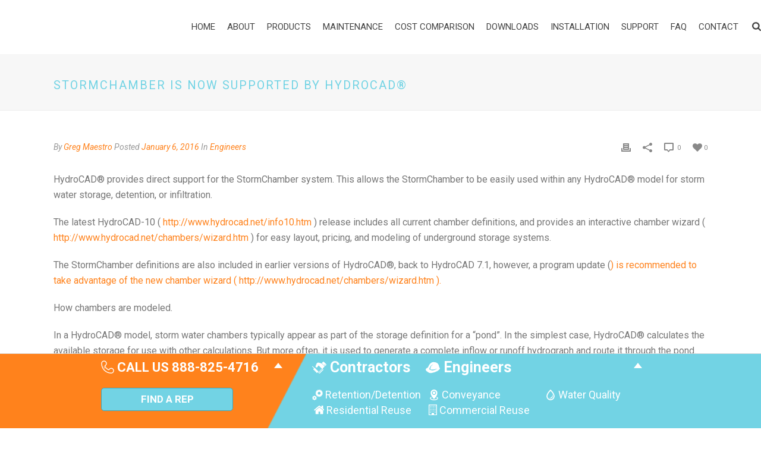

--- FILE ---
content_type: text/html; charset=UTF-8
request_url: https://stormchambers.com/stormchamber-is-now-supported-by-hydrocad/
body_size: 31148
content:
<!DOCTYPE html>
<html lang="en-US" >
<head>
    <script type="text/javascript">var ajaxurl = "https://stormchambers.com/wp-admin/admin-ajax.php"</script><meta name='robots' content='index, follow, max-image-preview:large, max-snippet:-1, max-video-preview:-1' />
<style id="critical-path-css" type='text/css'>body,html{width:100%;height:100%;margin:0;padding:0}.page-preloader{top:0;left:0;z-index:999;position:fixed;height:100%;width:100%;text-align:center}.preloader-logo,.preloader-preview-area{top:50%;max-height:calc(50% - 20px);opacity:1}.preloader-preview-area{-webkit-animation-delay:-.2s;animation-delay:-.2s;-webkit-transform:translateY(100%);-ms-transform:translateY(100%);transform:translateY(100%);margin-top:10px;width:100%;text-align:center;position:absolute}.preloader-logo{max-width:90%;-webkit-transform:translateY(-100%);-ms-transform:translateY(-100%);transform:translateY(-100%);margin:-10px auto 0;position:relative}.ball-pulse>div,.ball-scale>div,.line-scale>div{margin:2px;display:inline-block}.ball-pulse>div{width:15px;height:15px;border-radius:100%;-webkit-animation:ball-pulse .75s infinite cubic-bezier(.2,.68,.18,1.08);animation:ball-pulse .75s infinite cubic-bezier(.2,.68,.18,1.08)}.ball-pulse>div:nth-child(1){-webkit-animation-delay:-.36s;animation-delay:-.36s}.ball-pulse>div:nth-child(2){-webkit-animation-delay:-.24s;animation-delay:-.24s}.ball-pulse>div:nth-child(3){-webkit-animation-delay:-.12s;animation-delay:-.12s}@-webkit-keyframes ball-pulse{0%,80%{-webkit-transform:scale(1);transform:scale(1);opacity:1}45%{-webkit-transform:scale(.1);transform:scale(.1);opacity:.7}}@keyframes ball-pulse{0%,80%{-webkit-transform:scale(1);transform:scale(1);opacity:1}45%{-webkit-transform:scale(.1);transform:scale(.1);opacity:.7}}.ball-clip-rotate-pulse{position:relative;-webkit-transform:translateY(-15px);-ms-transform:translateY(-15px);transform:translateY(-15px);display:inline-block}.ball-clip-rotate-pulse>div{-webkit-animation-fill-mode:both;animation-fill-mode:both;position:absolute;top:0;left:0;border-radius:100%}.ball-clip-rotate-pulse>div:first-child{height:36px;width:36px;top:7px;left:-7px;-webkit-animation:ball-clip-rotate-pulse-scale 1s 0s cubic-bezier(.09,.57,.49,.9) infinite;animation:ball-clip-rotate-pulse-scale 1s 0s cubic-bezier(.09,.57,.49,.9) infinite}.ball-clip-rotate-pulse>div:last-child{position:absolute;width:50px;height:50px;left:-16px;top:-2px;background:0 0;border:2px solid;-webkit-animation:ball-clip-rotate-pulse-rotate 1s 0s cubic-bezier(.09,.57,.49,.9) infinite;animation:ball-clip-rotate-pulse-rotate 1s 0s cubic-bezier(.09,.57,.49,.9) infinite;-webkit-animation-duration:1s;animation-duration:1s}@-webkit-keyframes ball-clip-rotate-pulse-rotate{0%{-webkit-transform:rotate(0) scale(1);transform:rotate(0) scale(1)}50%{-webkit-transform:rotate(180deg) scale(.6);transform:rotate(180deg) scale(.6)}100%{-webkit-transform:rotate(360deg) scale(1);transform:rotate(360deg) scale(1)}}@keyframes ball-clip-rotate-pulse-rotate{0%{-webkit-transform:rotate(0) scale(1);transform:rotate(0) scale(1)}50%{-webkit-transform:rotate(180deg) scale(.6);transform:rotate(180deg) scale(.6)}100%{-webkit-transform:rotate(360deg) scale(1);transform:rotate(360deg) scale(1)}}@-webkit-keyframes ball-clip-rotate-pulse-scale{30%{-webkit-transform:scale(.3);transform:scale(.3)}100%{-webkit-transform:scale(1);transform:scale(1)}}@keyframes ball-clip-rotate-pulse-scale{30%{-webkit-transform:scale(.3);transform:scale(.3)}100%{-webkit-transform:scale(1);transform:scale(1)}}@-webkit-keyframes square-spin{25%{-webkit-transform:perspective(100px) rotateX(180deg) rotateY(0);transform:perspective(100px) rotateX(180deg) rotateY(0)}50%{-webkit-transform:perspective(100px) rotateX(180deg) rotateY(180deg);transform:perspective(100px) rotateX(180deg) rotateY(180deg)}75%{-webkit-transform:perspective(100px) rotateX(0) rotateY(180deg);transform:perspective(100px) rotateX(0) rotateY(180deg)}100%{-webkit-transform:perspective(100px) rotateX(0) rotateY(0);transform:perspective(100px) rotateX(0) rotateY(0)}}@keyframes square-spin{25%{-webkit-transform:perspective(100px) rotateX(180deg) rotateY(0);transform:perspective(100px) rotateX(180deg) rotateY(0)}50%{-webkit-transform:perspective(100px) rotateX(180deg) rotateY(180deg);transform:perspective(100px) rotateX(180deg) rotateY(180deg)}75%{-webkit-transform:perspective(100px) rotateX(0) rotateY(180deg);transform:perspective(100px) rotateX(0) rotateY(180deg)}100%{-webkit-transform:perspective(100px) rotateX(0) rotateY(0);transform:perspective(100px) rotateX(0) rotateY(0)}}.square-spin{display:inline-block}.square-spin>div{width:50px;height:50px;-webkit-animation:square-spin 3s 0s cubic-bezier(.09,.57,.49,.9) infinite;animation:square-spin 3s 0s cubic-bezier(.09,.57,.49,.9) infinite}.cube-transition{position:relative;-webkit-transform:translate(-25px,-25px);-ms-transform:translate(-25px,-25px);transform:translate(-25px,-25px);display:inline-block}.cube-transition>div{width:15px;height:15px;position:absolute;top:-5px;left:-5px;-webkit-animation:cube-transition 1.6s 0s infinite ease-in-out;animation:cube-transition 1.6s 0s infinite ease-in-out}.cube-transition>div:last-child{-webkit-animation-delay:-.8s;animation-delay:-.8s}@-webkit-keyframes cube-transition{25%{-webkit-transform:translateX(50px) scale(.5) rotate(-90deg);transform:translateX(50px) scale(.5) rotate(-90deg)}50%{-webkit-transform:translate(50px,50px) rotate(-180deg);transform:translate(50px,50px) rotate(-180deg)}75%{-webkit-transform:translateY(50px) scale(.5) rotate(-270deg);transform:translateY(50px) scale(.5) rotate(-270deg)}100%{-webkit-transform:rotate(-360deg);transform:rotate(-360deg)}}@keyframes cube-transition{25%{-webkit-transform:translateX(50px) scale(.5) rotate(-90deg);transform:translateX(50px) scale(.5) rotate(-90deg)}50%{-webkit-transform:translate(50px,50px) rotate(-180deg);transform:translate(50px,50px) rotate(-180deg)}75%{-webkit-transform:translateY(50px) scale(.5) rotate(-270deg);transform:translateY(50px) scale(.5) rotate(-270deg)}100%{-webkit-transform:rotate(-360deg);transform:rotate(-360deg)}}.ball-scale>div{border-radius:100%;height:60px;width:60px;-webkit-animation:ball-scale 1s 0s ease-in-out infinite;animation:ball-scale 1s 0s ease-in-out infinite}@-webkit-keyframes ball-scale{0%{-webkit-transform:scale(0);transform:scale(0)}100%{-webkit-transform:scale(1);transform:scale(1);opacity:0}}@keyframes ball-scale{0%{-webkit-transform:scale(0);transform:scale(0)}100%{-webkit-transform:scale(1);transform:scale(1);opacity:0}}.line-scale>div{-webkit-animation-fill-mode:both;animation-fill-mode:both;width:5px;height:50px;border-radius:2px}.line-scale>div:nth-child(1){-webkit-animation:line-scale 1s -.5s infinite cubic-bezier(.2,.68,.18,1.08);animation:line-scale 1s -.5s infinite cubic-bezier(.2,.68,.18,1.08)}.line-scale>div:nth-child(2){-webkit-animation:line-scale 1s -.4s infinite cubic-bezier(.2,.68,.18,1.08);animation:line-scale 1s -.4s infinite cubic-bezier(.2,.68,.18,1.08)}.line-scale>div:nth-child(3){-webkit-animation:line-scale 1s -.3s infinite cubic-bezier(.2,.68,.18,1.08);animation:line-scale 1s -.3s infinite cubic-bezier(.2,.68,.18,1.08)}.line-scale>div:nth-child(4){-webkit-animation:line-scale 1s -.2s infinite cubic-bezier(.2,.68,.18,1.08);animation:line-scale 1s -.2s infinite cubic-bezier(.2,.68,.18,1.08)}.line-scale>div:nth-child(5){-webkit-animation:line-scale 1s -.1s infinite cubic-bezier(.2,.68,.18,1.08);animation:line-scale 1s -.1s infinite cubic-bezier(.2,.68,.18,1.08)}@-webkit-keyframes line-scale{0%,100%{-webkit-transform:scaley(1);transform:scaley(1)}50%{-webkit-transform:scaley(.4);transform:scaley(.4)}}@keyframes line-scale{0%,100%{-webkit-transform:scaley(1);transform:scaley(1)}50%{-webkit-transform:scaley(.4);transform:scaley(.4)}}.ball-scale-multiple{position:relative;-webkit-transform:translateY(30px);-ms-transform:translateY(30px);transform:translateY(30px);display:inline-block}.ball-scale-multiple>div{border-radius:100%;position:absolute;left:-30px;top:0;opacity:0;margin:0;width:50px;height:50px;-webkit-animation:ball-scale-multiple 1s 0s linear infinite;animation:ball-scale-multiple 1s 0s linear infinite}.ball-scale-multiple>div:nth-child(2),.ball-scale-multiple>div:nth-child(3){-webkit-animation-delay:-.2s;animation-delay:-.2s}@-webkit-keyframes ball-scale-multiple{0%{-webkit-transform:scale(0);transform:scale(0);opacity:0}5%{opacity:1}100%{-webkit-transform:scale(1);transform:scale(1);opacity:0}}@keyframes ball-scale-multiple{0%{-webkit-transform:scale(0);transform:scale(0);opacity:0}5%{opacity:1}100%{-webkit-transform:scale(1);transform:scale(1);opacity:0}}.ball-pulse-sync{display:inline-block}.ball-pulse-sync>div{width:15px;height:15px;border-radius:100%;margin:2px;-webkit-animation-fill-mode:both;animation-fill-mode:both;display:inline-block}.ball-pulse-sync>div:nth-child(1){-webkit-animation:ball-pulse-sync .6s -.21s infinite ease-in-out;animation:ball-pulse-sync .6s -.21s infinite ease-in-out}.ball-pulse-sync>div:nth-child(2){-webkit-animation:ball-pulse-sync .6s -.14s infinite ease-in-out;animation:ball-pulse-sync .6s -.14s infinite ease-in-out}.ball-pulse-sync>div:nth-child(3){-webkit-animation:ball-pulse-sync .6s -70ms infinite ease-in-out;animation:ball-pulse-sync .6s -70ms infinite ease-in-out}@-webkit-keyframes ball-pulse-sync{33%{-webkit-transform:translateY(10px);transform:translateY(10px)}66%{-webkit-transform:translateY(-10px);transform:translateY(-10px)}100%{-webkit-transform:translateY(0);transform:translateY(0)}}@keyframes ball-pulse-sync{33%{-webkit-transform:translateY(10px);transform:translateY(10px)}66%{-webkit-transform:translateY(-10px);transform:translateY(-10px)}100%{-webkit-transform:translateY(0);transform:translateY(0)}}.transparent-circle{display:inline-block;border-top:.5em solid rgba(255,255,255,.2);border-right:.5em solid rgba(255,255,255,.2);border-bottom:.5em solid rgba(255,255,255,.2);border-left:.5em solid #fff;-webkit-transform:translateZ(0);transform:translateZ(0);-webkit-animation:transparent-circle 1.1s infinite linear;animation:transparent-circle 1.1s infinite linear;width:50px;height:50px;border-radius:50%}.transparent-circle:after{border-radius:50%;width:10em;height:10em}@-webkit-keyframes transparent-circle{0%{-webkit-transform:rotate(0);transform:rotate(0)}100%{-webkit-transform:rotate(360deg);transform:rotate(360deg)}}@keyframes transparent-circle{0%{-webkit-transform:rotate(0);transform:rotate(0)}100%{-webkit-transform:rotate(360deg);transform:rotate(360deg)}}.ball-spin-fade-loader{position:relative;top:-10px;left:-10px;display:inline-block}.ball-spin-fade-loader>div{width:15px;height:15px;border-radius:100%;margin:2px;position:absolute;-webkit-animation:ball-spin-fade-loader 1s infinite linear;animation:ball-spin-fade-loader 1s infinite linear}.ball-spin-fade-loader>div:nth-child(1){top:25px;left:0;animation-delay:-.84s;-webkit-animation-delay:-.84s}.ball-spin-fade-loader>div:nth-child(2){top:17.05px;left:17.05px;animation-delay:-.72s;-webkit-animation-delay:-.72s}.ball-spin-fade-loader>div:nth-child(3){top:0;left:25px;animation-delay:-.6s;-webkit-animation-delay:-.6s}.ball-spin-fade-loader>div:nth-child(4){top:-17.05px;left:17.05px;animation-delay:-.48s;-webkit-animation-delay:-.48s}.ball-spin-fade-loader>div:nth-child(5){top:-25px;left:0;animation-delay:-.36s;-webkit-animation-delay:-.36s}.ball-spin-fade-loader>div:nth-child(6){top:-17.05px;left:-17.05px;animation-delay:-.24s;-webkit-animation-delay:-.24s}.ball-spin-fade-loader>div:nth-child(7){top:0;left:-25px;animation-delay:-.12s;-webkit-animation-delay:-.12s}.ball-spin-fade-loader>div:nth-child(8){top:17.05px;left:-17.05px;animation-delay:0s;-webkit-animation-delay:0s}@-webkit-keyframes ball-spin-fade-loader{50%{opacity:.3;-webkit-transform:scale(.4);transform:scale(.4)}100%{opacity:1;-webkit-transform:scale(1);transform:scale(1)}}@keyframes ball-spin-fade-loader{50%{opacity:.3;-webkit-transform:scale(.4);transform:scale(.4)}100%{opacity:1;-webkit-transform:scale(1);transform:scale(1)}}</style>
<meta charset="UTF-8" />
<meta name="viewport" content="width=device-width, initial-scale=1.0, minimum-scale=1.0, maximum-scale=1.0, user-scalable=0" />
<meta name="format-detection" content="telephone=no">

	<!-- This site is optimized with the Yoast SEO plugin v18.9 - https://yoast.com/wordpress/plugins/seo/ -->
	<title>StormChamber is now supported by HydroCAD® | StormChambers.com</title><style id="rocket-critical-css">h1,h3{overflow-wrap:break-word}ul{overflow-wrap:break-word}p{overflow-wrap:break-word}:root{--wp--preset--font-size--normal:16px;--wp--preset--font-size--huge:42px}body,html{-webkit-text-size-adjust:100%;-webkit-font-smoothing:antialiased}body{position:relative}a,h1,h3,p{-ms-word-wrap:break-word}a,article,body,div,form,header,html,i,img,li,nav,p,section,span,time,ul{margin:0;padding:0;border:0;vertical-align:baseline;font-size:100%}article,header,nav,section{display:block}html{font-size:100%;-ms-text-size-adjust:100%}.clearboth,.clearboth:after{width:0;display:block;visibility:hidden;clear:both}button,input{margin:0;vertical-align:middle;font-size:100%}button,input{line-height:normal}button::-moz-focus-inner,input::-moz-focus-inner{padding:0;border:0}button,input[type=submit]{-webkit-appearance:button}a{color:#777;text-decoration:none}ul{list-style:none}p,ul{margin-bottom:20px}ul{margin-bottom:1em}a,p{word-wrap:break-word}a:link,a:visited{outline:0;text-decoration:none}.single-share-box{text-align:center}.clearboth{overflow:hidden;height:0}.clearboth:after{height:0;content:' ';font-size:0;line-height:0}.clearfix{display:block;clear:both}.clearfix:after,.clearfix:before{content:" ";display:table}ul{margin-left:1.5em;list-style-type:disc}ul li{margin-left:.85em}ul ul{list-style-type:square}ul ul{margin-bottom:0}input[type=text]{outline:0;border:none;font-size:inherit}input[type=text]{font-size:13px;color:#767676;padding:10px 12px;background-color:#fdfdfd;border:1px solid #e3e3e3;outline:0;margin-bottom:4px}h1,h3{margin:0 0 .8em;font-weight:400;line-height:1.3em;word-wrap:break-word;text-transform:none}h1{font-size:36px;margin-bottom:16px}h3{font-size:28px;margin-bottom:10px}.mk-background-stretch{background-size:cover;-webkit-background-size:cover;-moz-background-size:cover}.mk-fullscreen-search-overlay{z-index:999}.mk-header{z-index:301}.mk-header .mk-header-bg{z-index:1}.mk-header .fit-logo-img a{z-index:30}.mk-header .mk-header-inner{z-index:300}.mk-header-holder{z-index:200}.mk-header-right{z-index:20}.mk-header-nav-container{z-index:30}.mk-go-top{z-index:300}#theme-page{z-index:11}.main-navigation-ul>li.menu-item ul.sub-menu:after{z-index:10}.mk-nav-responsive-link{z-index:12}.mk-responsive-nav{z-index:20}#mk-page-introduce{z-index:8}#mk-theme-container{z-index:200}.mk-grid{width:100%}#mk-page-introduce,#mk-theme-container,.master-holder div,.text-input,.theme-page-wrapper,:after,:before,input[type=text]{box-sizing:border-box}.mk-grid{margin:0 auto}.mk-grid:after{content:"";display:table;clear:both}@media handheld,only screen and (max-width:768px){.mk-grid{width:100%}}.mk-nav-responsive-link,.text-input{-webkit-perspective:1000}.mk-fullscreen-search-overlay{-webkit-transform:translateZ(0);-ms-transform:translateZ(0);transform:translateZ(0)}.single-social-section{float:right}.single-share-box{position:absolute;left:-220px;bottom:-11px;background-color:#252525;margin:0;list-style:none;display:none;padding:13px;text-transform:center}.single-share-box:before{right:-5px;top:50%;margin-top:-5px;display:block;width:10px;height:10px;position:absolute;-webkit-transform:rotate(45deg);-ms-transform:rotate(45deg);transform:rotate(45deg);background-color:#252525;content:""}.single-share-box li{float:left;margin:0}.single-share-box li a{color:#a8a8a8;display:block;padding:0 10px}.mk-header{width:100%;position:relative}.mk-header .mk-header-bg{position:absolute;left:0;top:0;width:100%;height:100%}.mk-header .mk-header-inner{position:relative;width:100%}.mk-header:not(.header-style-4) .header-logo{top:0;position:absolute}.header-logo{display:block;width:100%}.header-logo img{top:50%;position:absolute;-webkit-transform:translate(0,-50%)!important;-ms-transform:translate(0,-50%)!important;transform:translate(0,-50%)!important;ms-transform:translate(0,-50%)!important}.fit-logo-img a{display:inline-block;height:100%;position:relative}.fit-logo-img a img{display:block;height:auto;max-height:100%;max-width:none}@media handheld,only screen and (max-width:780px){.header-logo img{max-width:200px!important}}@media handheld,only screen and (max-width:400px){.header-logo img{max-width:160px!important}}.mk-header-holder{width:100%;position:absolute}.header-style-1 .logo-has-sticky .mk-sticky-logo{opacity:0}.mk-go-top{-webkit-backface-visibility:hidden}.mk-desktop-logo.light-logo{display:none}.mk-desktop-logo.dark-logo{display:block}#mk-boxed-layout{position:relative;z-index:0}.mk-header-right{position:absolute;right:10px;top:0}.header-grid.mk-grid{position:relative}.mk-header-nav-container{line-height:4px;display:block;position:relative;margin:0 auto}@media handheld,only screen and (max-width:1140px){.mk-header .mk-header-nav-container{width:100%!important}}.header-style-1.header-align-left .mk-header-nav-container{text-align:right;float:right;margin-right:30px}.header-style-1.header-align-left .mk-header-right{display:none}.header-style-1.header-align-left .header-logo{float:left;left:0}.header-style-1.header-align-left .header-logo a{margin-left:20px;float:left}.header-style-1.header-align-left .mk-grid .mk-header-nav-container{margin-right:0}.header-style-1.header-align-left.boxed-header .mk-header-right{display:block}#mk-theme-container{position:relative;left:0}.mk-go-top{background-color:#ccc;background-color:rgba(0,0,0,.2);display:block;position:fixed;bottom:15px;width:45px;height:45px;text-align:center;backface-visibility:hidden;-webkit-perspective:1000;-ms-perspective:1000;perspective:1000;-webkit-transform:translateZ(0);-ms-transform:translateZ(0);transform:translateZ(0);right:-60px;opacity:0}.mk-go-top svg{position:absolute;top:15px;left:15px;fill:#fff;height:16px;width:16px}#theme-page{position:relative}@media handheld,only screen and (max-width:768px){.mk-go-top{display:none}}.mk-love-this span{color:#898989;font-size:11px;margin-left:0}.mk-love-this svg{height:16px;fill:#898989;vertical-align:middle}#theme-page{padding:0;margin:0;min-height:200px;height:auto}#theme-page .theme-page-wrapper{margin:20px auto}#theme-page .theme-page-wrapper .theme-content{padding:30px 20px}@media handheld,only screen and (max-width:768px){#theme-page{padding:0!important}.theme-page-wrapper{margin:0 auto!important}}.main-nav-side-search{display:inline-block;margin:0 0 0 10px;vertical-align:top;position:relative}.mk-search-trigger{display:block;font-size:16px}.mk-fullscreen-search-overlay{width:100%;height:100%;position:fixed;top:0;left:0;opacity:0;visibility:hidden;background-color:rgba(0,0,0,.94);text-align:center}.mk-fullscreen-search-overlay:before{content:'';display:inline-block;height:100%;vertical-align:middle;margin-right:-.25em}.mk-fullscreen-search-overlay .mk-fullscreen-close{position:absolute;right:50px;top:70px;-webkit-transform:rotate(0);-ms-transform:rotate(0);transform:rotate(0);height:26px}.mk-fullscreen-search-overlay .mk-fullscreen-close svg{height:26px;fill:#fff}.mk-fullscreen-search-overlay .mk-fullscreen-search-wrapper{display:inline-block;max-width:1000px;vertical-align:middle;text-align:center;font-size:18px;-webkit-transform:scale(.9);-ms-transform:scale(.9);transform:scale(.9);ms-transform:scale(.9);opacity:0;visibility:hidden}.mk-fullscreen-search-overlay .mk-fullscreen-search-wrapper p{font-size:14px;margin-bottom:40px;color:#fff;letter-spacing:2px;text-transform:uppercase}.mk-fullscreen-search-overlay .mk-fullscreen-search-wrapper #mk-fullscreen-searchform{position:relative}.mk-fullscreen-search-overlay .mk-fullscreen-search-wrapper #mk-fullscreen-searchform #mk-fullscreen-search-input{width:800px;background-color:transparent;box-shadow:0 3px 0 0 rgba(255,255,255,.1);border:0;text-align:center;font-size:35px;padding:20px;color:#fff}.mk-fullscreen-search-overlay .mk-fullscreen-search-wrapper #mk-fullscreen-searchform .fullscreen-search-icon{font-size:25px;position:absolute;right:15px;top:30px;color:#fff;color:rgba(255,255,255,.2)}@media handheld,only screen and (max-width:780px){.mk-header-right{display:none!important}}.mk-main-navigation{display:inline-block;text-align:center;margin:0 auto}.main-navigation-ul,.main-navigation-ul li.menu-item,.main-navigation-ul ul.sub-menu{margin:0;padding:0}.main-navigation-ul li.no-mega-menu ul.sub-menu{position:absolute;top:100%;right:0;padding:8px 0}.header-align-left .mk-grid .main-navigation-ul li.no-mega-menu>ul.sub-menu{right:auto;left:0}.main-navigation-ul li>.sub-menu{display:none}.main-navigation-ul>li.menu-item{float:left}.main-navigation-ul>li.menu-item>a.menu-item-link{display:inline-block;text-align:center;text-decoration:none;font-weight:700;font-size:13px;position:relative;box-sizing:border-box}.menu-hover-style-3 .main-navigation-ul>li.menu-item>a{border-radius:5px;margin:0 2px;border:2px solid transparent}.main-navigation-ul>li.no-mega-menu ul.sub-menu li.menu-item{line-height:1}.main-navigation-ul>li.no-mega-menu ul.sub-menu li.menu-item a.menu-item-link{display:block;position:relative;font-size:12px;line-height:18px;text-align:left;float:none;margin:0;padding:10px 20px;text-transform:capitalize;font-weight:400;letter-spacing:1px}.main-navigation-ul>li.menu-item ul.sub-menu:after{height:2px;content:"";display:block;position:absolute;top:0;left:0;right:0}.main-navigation-ul li.menu-item{position:relative;display:block;list-style-type:none}.main-navigation-ul>li.menu-item{display:inline-block}.main-navigation-ul a.menu-item-link{display:block;text-decoration:none;white-space:normal}.mk-nav-responsive-link{display:none;position:absolute;top:50%;margin-top:-18px;line-height:8px;padding:10px}.mobile-align-right .mk-nav-responsive-link{right:20px}.mk-responsive-nav>li>ul{display:none;border-top:1px solid rgba(128,128,128,.2)}.mk-responsive-nav>li{border-bottom:1px solid rgba(128,128,128,.2)}.mk-responsive-nav .mk-nav-arrow{position:absolute;right:0;top:0;text-align:center;filter:alpha(opacity=@opacity * 100);-moz-opacity:70;-khtml-opacity:70;opacity:70;opacity:.7;width:70px;height:100%;line-height:50px}.mk-responsive-nav .mk-nav-arrow svg{height:16px}.mk-responsive-wrap{overflow-y:scroll;position:absolute;width:100%;-webkit-overflow-scrolling:touch;overflow-scrolling:touch;display:none;z-index:20}.mk-responsive-nav{border-bottom:1px solid rgba(255,255,255,.1);position:relative;width:100%;margin:0;padding:0}.mk-responsive-nav li{display:block;margin:0;position:relative}.mk-responsive-nav li a{border-top:1px solid rgba(255,255,255,.1);display:block;padding:15px 20px;text-align:left;text-transform:uppercase;text-decoration:none;font-weight:700;font-size:13px;line-height:1}.mk-responsive-nav li ul{margin:0;padding:0 0 0 5px}.mk-responsive-nav li ul li a{font-size:12px;line-height:12px;margin:0;padding:12px 15px;text-align:left;text-transform:none;font-weight:400}.responsive-searchform{margin:10px;position:relative;line-height:24px}.responsive-searchform .text-input{width:100%;padding:12px;border:1px solid rgba(0,0,0,.15);background-color:rgba(0,0,0,.02);box-shadow:none!important;border-radius:0;color:#9e9e9e!important}.responsive-searchform i{position:absolute;right:15px;bottom:14px}.responsive-searchform i input{width:100%;height:100%;background:0 0;border:none;outline:0;position:absolute;left:0;top:0}.responsive-searchform i svg{fill:#ccc;fill:rgba(0,0,0,.3);height:20px;vertical-align:middle}.mk-css-icon-menu{width:18px;height:18px;-webkit-transform:translateZ(0);transform:translateZ(0)}.mk-css-icon-menu div{height:3px;margin-bottom:3px;border-radius:3px;display:block;position:relative}#mk-page-introduce{position:relative}#mk-page-introduce{padding:15px 0}#mk-page-introduce.intro-left{text-align:left}.page-title{margin:25px 20px 15px;line-height:120%;-ms-word-wrap:break-word;word-wrap:break-word}@media handheld,only screen and (max-width:1140px){.page-title{margin-left:15px!important;margin-right:15px!important}}.mk-blog-single .blog-single-meta{margin-bottom:20px;float:left}@media handheld,only screen and (max-width:960px){.mk-blog-single .blog-single-meta{float:none!important;display:block}}.mk-blog-single .mk-blog-author,.mk-blog-single .mk-post-cat,.mk-blog-single .mk-post-date{color:#999;font-style:italic;font-size:14px;display:inline-block}.single-social-section .blog-share-container{position:relative}.single-social-section .blog-single-share svg{height:16px}.single-social-section{min-width:180px}.single-social-section .blog-share-container,.single-social-section .mk-blog-print,.single-social-section .mk-love-holder{float:right;display:inline-block;margin-left:20px}.single-social-section .blog-share-container svg,.single-social-section .mk-blog-print svg,.single-social-section .mk-love-holder svg{height:16px;vertical-align:middle}.single-social-section .blog-single-share svg,.single-social-section .mk-blog-print svg{fill:#898989}@media handheld,only screen and (max-width:960px){.single-social-section{float:none!important;display:block;margin-bottom:20px}.single-social-section .blog-share-container,.single-social-section .mk-blog-print,.single-social-section .mk-love-holder{float:left;padding:0 20px 0 0!important;margin:0!important}.single-social-section .single-share-box{right:-170px;left:auto!important}.single-social-section .single-share-box:before{left:-5px;right:auto!important}}.mk-single-content{margin:10px 0 60px}.mk-svg-icon{width:auto;height:auto;fill:currentColor}[class^=mk-icon-] .mk-svg-icon path{-webkit-transform:translateY(1%);-ms-transform:translateY(1%);transform:translateY(1%)}.mk-svg-icon-wrapper,.mk-svg-icon-wrapper svg{display:inline-block}.mk-svg-icon-wrapper{line-height:normal;vertical-align:middle;width:100%;position:relative}.mk-main-navigation ul:before,[class^=mk-icon-]:before,[class^=mk-li-]:before,[class^=mk-moon-]:before{display:none!important}.mk-main-navigation ul:before,[class^=mk-icon-]{font-weight:400;font-style:normal;text-decoration:inherit;-webkit-font-smoothing:antialiased;display:inline;width:auto;height:auto;line-height:normal;vertical-align:middle;background-image:none;background-position:0 0;background-repeat:repeat;margin-top:0}[class^=mk-icon-]:before{text-decoration:inherit;display:inline-block;speak:none}a [class^=mk-icon-]{display:inline-block}[class^=mk-moon-]{font-weight:400;font-style:normal;text-decoration:inherit;-webkit-font-smoothing:antialiased;display:inline;background-image:none;background-position:0 0;background-repeat:repeat;margin-top:0;vertical-align:middle;direction:ltr}[class^=mk-moon-]{display:inline-block;line-height:1}a [class^=mk-moon-]{display:inline-block}[class^=mk-li-]{display:inline-block;speak:none;font-style:normal;font-weight:400;font-variant:normal;text-transform:none;line-height:1;vertical-align:middle;-webkit-font-smoothing:antialiased;-moz-osx-font-smoothing:grayscale}* .mk-header-nav-container{width:100%!important}.header-logo a .mk-desktop-logo.dark-logo{display:none!important}header>.mk-header-holder>.mk-header-inner:not(.mobile-top-number){background-color:#ffffff}header>.mk-header-holder>.mobile-top-number{height:40px!important;text-align:center;padding-top:10px!important;color:black;font-weight:600}@media only screen and (min-width:1141px){header>.mk-header-holder>.mobile-top-number{display:none}}.blog-share-container{position:relative;float:left}button,input{font-family:inherit;font-size:inherit}.mk-single-content p{font-weight:400}body{font-size:14px;color:#777777;font-weight:inherit;line-height:1.66em}p{font-size:16px;color:#777777;line-height:1.66em}a{color:#ff821c}.master-holder h3{font-size:24px;color:#72d3e4;font-weight:inherit;text-transform:uppercase}.add-header-height,.header-style-1 .menu-hover-style-3 .main-navigation-ul>li{height:90px;line-height:90px}.mk-header-bg{-webkit-opacity:1;-moz-opacity:1;-o-opacity:1;opacity:1}.mk-header-nav-container{background-color:#ffffff}.mk-search-trigger{color:#444444}.mk-css-icon-menu div{background-color:#444444}.mk-header-inner{border-bottom:1px solid #ffffff}.mk-grid{max-width:1140px}.mk-header-nav-container{width:1140px}.main-navigation-ul>li.menu-item>a.menu-item-link{color:#444444;font-size:15px;font-weight:inherit;padding-right:6px!important;padding-left:6px!important;text-transform:uppercase;letter-spacing:0px}.main-navigation-ul>li.no-mega-menu ul.sub-menu li.menu-item a.menu-item-link{width:210px}.header-style-1 .menu-hover-style-3 .main-navigation-ul>li>a.menu-item-link{line-height:45px}.mk-main-navigation li.no-mega-menu ul.sub-menu{background-color:#f9841c}.mk-main-navigation ul.sub-menu a.menu-item-link{color:#ffffff}.main-navigation-ul li.menu-item ul.sub-menu li.menu-item a.menu-item-link{font-size:12px;font-weight:inherit;text-transform:uppercase;letter-spacing:1px}.mk-responsive-wrap{background-color:#ffffff}.main-navigation-ul>li.no-mega-menu>ul.sub-menu:after{background-color:#c86914}@media handheld,only screen and (max-width:1140px){.mk-grid,.mk-header-nav-container{width:100%}.mk-go-top{bottom:70px!important}.mk-header-right{right:15px!important}}@media handheld,only screen and (max-width:1140px){.theme-page-wrapper .theme-content{width:100%!important;float:none!important}.theme-page-wrapper{padding-right:15px!important;padding-left:15px!important}.theme-page-wrapper .theme-content:not(.no-padding){padding:25px 0!important}}@media handheld,only screen and (max-width:1140px){.add-header-height,.header-style-1 .mk-header-inner,.header-style-1 .header-logo{height:90px!important;line-height:90px}.mk-header:not(.header-style-4) .mk-header-holder{position:relative!important;top:0!important}.mk-header-padding-wrapper{display:none!important}.mk-header-nav-container{width:auto!important;display:none!important}.header-style-1 .mk-header-right{right:55px!important}.mk-fullscreen-search-overlay{display:none}.header-logo{height:90px!important}.mk-header-inner{padding-top:0!important}.header-style-1 .header-logo{position:relative!important;right:auto!important;left:auto!important}.header-style-1.mobile-align-right .header-logo{float:left!important;text-align:left}.mk-responsive-nav li a,.mk-responsive-nav .mk-nav-arrow{color:#333333!important}.mk-header-bg{zoom:1!important;filter:alpha(opacity=100)!important;opacity:1!important}.header-style-1 .mk-nav-responsive-link{display:block!important}.header-grid.mk-grid{position:initial!important}.mk-header-nav-container{height:100%;z-index:200}.mk-main-navigation{position:relative;z-index:2}.header-style-1.mobile-align-right .header-logo img{float:left!important;right:auto!important}}#cboxTitle,#cboxPrevious,#cboxNext{background-color:#72d3e4!important}::-webkit-selection{background-color:#72d3e4;color:#fff}body,h1,h3{font-family:"Roboto"}.mk-header-holder{color:#777777;background-color:#f7f7f7}#colorbox,#cboxOverlay,#cboxWrapper{position:absolute;top:0;left:0;z-index:9999;overflow:hidden}#cboxOverlay{position:fixed;width:100%;height:100%}#cboxMiddleLeft,#cboxBottomLeft{clear:left}#cboxContent{position:relative}#cboxTitle{margin:0}#cboxLoadingOverlay,#cboxLoadingGraphic{position:absolute;top:0;left:0;width:100%;height:100%}#colorbox,#cboxContent{box-sizing:content-box;-moz-box-sizing:content-box;-webkit-box-sizing:content-box}#cboxOverlay{background:#fff}#cboxTopLeft{width:25px;height:25px;background:url(https://stormchambers.com/wp-content/plugins/lightbox-plus/css/shadowed/images/border1.png) no-repeat 0 0}#cboxTopCenter{height:25px;background:url(https://stormchambers.com/wp-content/plugins/lightbox-plus/css/shadowed/images/border1.png) repeat-x 0 -50px}#cboxTopRight{width:25px;height:25px;background:url(https://stormchambers.com/wp-content/plugins/lightbox-plus/css/shadowed/images/border1.png) no-repeat -25px 0}#cboxBottomLeft{width:25px;height:25px;background:url(https://stormchambers.com/wp-content/plugins/lightbox-plus/css/shadowed/images/border1.png) no-repeat 0 -25px}#cboxBottomCenter{height:25px;background:url(https://stormchambers.com/wp-content/plugins/lightbox-plus/css/shadowed/images/border1.png) repeat-x 0 -75px}#cboxBottomRight{width:25px;height:25px;background:url(https://stormchambers.com/wp-content/plugins/lightbox-plus/css/shadowed/images/border1.png) no-repeat -25px -25px}#cboxMiddleLeft{width:25px;background:url(https://stormchambers.com/wp-content/plugins/lightbox-plus/css/shadowed/images/border2.png) repeat-y 0 0}#cboxMiddleRight{width:25px;background:url(https://stormchambers.com/wp-content/plugins/lightbox-plus/css/shadowed/images/border2.png) repeat-y -25px 0}#cboxContent{background:#fff;overflow:hidden}#cboxTitle{position:absolute;bottom:0;left:0;text-align:center;width:100%;color:#999}#cboxCurrent{position:absolute;bottom:0;left:100px;color:#999}#cboxPrevious,#cboxNext,#cboxSlideshow{border:0;padding:0;margin:0;overflow:visible;width:auto;background:0}#cboxSlideshow{position:absolute;bottom:0;right:42px;color:#444}#cboxPrevious{position:absolute;bottom:0;left:0;color:#444}#cboxNext{position:absolute;bottom:0;left:63px;color:#444}#cboxLoadingOverlay{background:#fff url(https://stormchambers.com/wp-content/plugins/lightbox-plus/css/shadowed/images/loading.gif) no-repeat 5px 5px}</style><link rel="preload" as="style" href="https://fonts.googleapis.com/css?family=Lato%3A100%2C300%2Cregular%2C700%2C900%7COpen%20Sans%3A300%7CIndie%20Flower%3Aregular%7COswald%3A300%2Cregular%2C700%7CRoboto%3A100italic%2C200italic%2C300italic%2C400italic%2C500italic%2C600italic%2C700italic%2C800italic%2C900italic%2C100%2C200%2C300%2C400%2C500%2C600%2C700%2C800%2C900&#038;subset=latin%2Clatin-ext&#038;display=swap" /><link rel="stylesheet" href="https://fonts.googleapis.com/css?family=Lato%3A100%2C300%2Cregular%2C700%2C900%7COpen%20Sans%3A300%7CIndie%20Flower%3Aregular%7COswald%3A300%2Cregular%2C700%7CRoboto%3A100italic%2C200italic%2C300italic%2C400italic%2C500italic%2C600italic%2C700italic%2C800italic%2C900italic%2C100%2C200%2C300%2C400%2C500%2C600%2C700%2C800%2C900&#038;subset=latin%2Clatin-ext&#038;display=swap" media="print" onload="this.media='all'" /><noscript><link rel="stylesheet" href="https://fonts.googleapis.com/css?family=Lato%3A100%2C300%2Cregular%2C700%2C900%7COpen%20Sans%3A300%7CIndie%20Flower%3Aregular%7COswald%3A300%2Cregular%2C700%7CRoboto%3A100italic%2C200italic%2C300italic%2C400italic%2C500italic%2C600italic%2C700italic%2C800italic%2C900italic%2C100%2C200%2C300%2C400%2C500%2C600%2C700%2C800%2C900&#038;subset=latin%2Clatin-ext&#038;display=swap" /></noscript>
	<link rel="canonical" href="https://stormchambers.com/stormchamber-is-now-supported-by-hydrocad/" />
	<meta property="og:locale" content="en_US" />
	<meta property="og:type" content="article" />
	<meta property="og:title" content="StormChamber is now supported by HydroCAD® | StormChambers.com" />
	<meta property="og:description" content="HydroCAD® provides direct support for the StormChamber system. This allows the StormChamber to be easily used within any HydroCAD® model for storm water storage, detention, or infiltration. The latest HydroCAD-10 ( http://www.hydrocad.net/info10.htm ) release includes all current chamber definitions, and provides an interactive chamber wizard ( http://www.hydrocad.net/chambers/wizard.htm ) for easy layout, pricing, and modeling of [&hellip;]" />
	<meta property="og:url" content="https://stormchambers.com/stormchamber-is-now-supported-by-hydrocad/" />
	<meta property="og:site_name" content="StormChambers.com" />
	<meta property="article:published_time" content="2016-01-06T14:39:19+00:00" />
	<meta property="article:modified_time" content="2020-11-30T17:44:42+00:00" />
	<meta name="twitter:card" content="summary" />
	<meta name="twitter:label1" content="Written by" />
	<meta name="twitter:data1" content="Greg Maestro" />
	<meta name="twitter:label2" content="Est. reading time" />
	<meta name="twitter:data2" content="2 minutes" />
	<script type="application/ld+json" class="yoast-schema-graph">{"@context":"https://schema.org","@graph":[{"@type":"WebSite","@id":"http://stormchambers.com/#website","url":"http://stormchambers.com/","name":"StormChambers.com","description":"","potentialAction":[{"@type":"SearchAction","target":{"@type":"EntryPoint","urlTemplate":"http://stormchambers.com/?s={search_term_string}"},"query-input":"required name=search_term_string"}],"inLanguage":"en-US"},{"@type":"WebPage","@id":"https://stormchambers.com/stormchamber-is-now-supported-by-hydrocad/#webpage","url":"https://stormchambers.com/stormchamber-is-now-supported-by-hydrocad/","name":"StormChamber is now supported by HydroCAD® | StormChambers.com","isPartOf":{"@id":"http://stormchambers.com/#website"},"datePublished":"2016-01-06T14:39:19+00:00","dateModified":"2020-11-30T17:44:42+00:00","author":{"@id":"http://stormchambers.com/#/schema/person/4d40fd095d7367d44f9baaf7217e4f99"},"breadcrumb":{"@id":"https://stormchambers.com/stormchamber-is-now-supported-by-hydrocad/#breadcrumb"},"inLanguage":"en-US","potentialAction":[{"@type":"ReadAction","target":["https://stormchambers.com/stormchamber-is-now-supported-by-hydrocad/"]}]},{"@type":"BreadcrumbList","@id":"https://stormchambers.com/stormchamber-is-now-supported-by-hydrocad/#breadcrumb","itemListElement":[{"@type":"ListItem","position":1,"name":"Home","item":"https://stormchambers.com/"},{"@type":"ListItem","position":2,"name":"StormChamber is now supported by HydroCAD®"}]},{"@type":"Person","@id":"http://stormchambers.com/#/schema/person/4d40fd095d7367d44f9baaf7217e4f99","name":"Greg Maestro","image":{"@type":"ImageObject","inLanguage":"en-US","@id":"http://stormchambers.com/#/schema/person/image/","url":"https://secure.gravatar.com/avatar/ebaed98ce0130ce8f72fde933f39d50c?s=96&d=mm&r=g","contentUrl":"https://secure.gravatar.com/avatar/ebaed98ce0130ce8f72fde933f39d50c?s=96&d=mm&r=g","caption":"Greg Maestro"},"url":"https://stormchambers.com/author/greg-maestro/"}]}</script>
	<!-- / Yoast SEO plugin. -->


<link rel='dns-prefetch' href='//fonts.googleapis.com' />
<link href='https://fonts.gstatic.com' crossorigin rel='preconnect' />
<link rel="alternate" type="application/rss+xml" title="StormChambers.com &raquo; Feed" href="https://stormchambers.com/feed/" />
<link rel="alternate" type="application/rss+xml" title="StormChambers.com &raquo; Comments Feed" href="https://stormchambers.com/comments/feed/" />

<link rel="shortcut icon" href="http://stormchambers.com/wp-content/uploads/2019/05/favicon.png"  />
<script type="text/javascript">
window.abb = {};
php = {};
window.PHP = {};
PHP.ajax = "https://stormchambers.com/wp-admin/admin-ajax.php";PHP.wp_p_id = "7293";var mk_header_parallax, mk_banner_parallax, mk_page_parallax, mk_footer_parallax, mk_body_parallax;
var mk_images_dir = "https://stormchambers.com/wp-content/themes/jupiter/assets/images",
mk_theme_js_path = "https://stormchambers.com/wp-content/themes/jupiter/assets/js",
mk_theme_dir = "https://stormchambers.com/wp-content/themes/jupiter",
mk_captcha_placeholder = "Enter Captcha",
mk_captcha_invalid_txt = "Invalid. Try again.",
mk_captcha_correct_txt = "Captcha correct.",
mk_responsive_nav_width = 1140,
mk_vertical_header_back = "Back",
mk_vertical_header_anim = "1",
mk_check_rtl = true,
mk_grid_width = 1140,
mk_ajax_search_option = "fullscreen_search",
mk_preloader_bg_color = "#ffffff",
mk_accent_color = "#72d3e4",
mk_go_to_top =  "true",
mk_smooth_scroll =  "true",
mk_preloader_bar_color = "#72d3e4",
mk_preloader_logo = "";
var mk_header_parallax = false,
mk_banner_parallax = false,
mk_page_parallax = false,
mk_footer_parallax = false,
mk_body_parallax = false,
mk_no_more_posts = "No More Posts";
</script>
<style type="text/css">
img.wp-smiley,
img.emoji {
	display: inline !important;
	border: none !important;
	box-shadow: none !important;
	height: 1em !important;
	width: 1em !important;
	margin: 0 0.07em !important;
	vertical-align: -0.1em !important;
	background: none !important;
	padding: 0 !important;
}
</style>
	<link rel='preload'   href='https://stormchambers.com/wp-content/plugins/wp-leads-builder-any-crm/assets/css/frontendstyles.css?ver=5.9.12' data-rocket-async="style" as="style" onload="this.onload=null;this.rel='stylesheet'" onerror="this.removeAttribute('data-rocket-async')"  type='text/css' media='all' />
<link rel='preload'   href='https://stormchambers.com/wp-includes/css/dist/block-library/style.min.css?ver=5.9.12' data-rocket-async="style" as="style" onload="this.onload=null;this.rel='stylesheet'" onerror="this.removeAttribute('data-rocket-async')"  type='text/css' media='all' />
<style id='global-styles-inline-css' type='text/css'>
body{--wp--preset--color--black: #000000;--wp--preset--color--cyan-bluish-gray: #abb8c3;--wp--preset--color--white: #ffffff;--wp--preset--color--pale-pink: #f78da7;--wp--preset--color--vivid-red: #cf2e2e;--wp--preset--color--luminous-vivid-orange: #ff6900;--wp--preset--color--luminous-vivid-amber: #fcb900;--wp--preset--color--light-green-cyan: #7bdcb5;--wp--preset--color--vivid-green-cyan: #00d084;--wp--preset--color--pale-cyan-blue: #8ed1fc;--wp--preset--color--vivid-cyan-blue: #0693e3;--wp--preset--color--vivid-purple: #9b51e0;--wp--preset--gradient--vivid-cyan-blue-to-vivid-purple: linear-gradient(135deg,rgba(6,147,227,1) 0%,rgb(155,81,224) 100%);--wp--preset--gradient--light-green-cyan-to-vivid-green-cyan: linear-gradient(135deg,rgb(122,220,180) 0%,rgb(0,208,130) 100%);--wp--preset--gradient--luminous-vivid-amber-to-luminous-vivid-orange: linear-gradient(135deg,rgba(252,185,0,1) 0%,rgba(255,105,0,1) 100%);--wp--preset--gradient--luminous-vivid-orange-to-vivid-red: linear-gradient(135deg,rgba(255,105,0,1) 0%,rgb(207,46,46) 100%);--wp--preset--gradient--very-light-gray-to-cyan-bluish-gray: linear-gradient(135deg,rgb(238,238,238) 0%,rgb(169,184,195) 100%);--wp--preset--gradient--cool-to-warm-spectrum: linear-gradient(135deg,rgb(74,234,220) 0%,rgb(151,120,209) 20%,rgb(207,42,186) 40%,rgb(238,44,130) 60%,rgb(251,105,98) 80%,rgb(254,248,76) 100%);--wp--preset--gradient--blush-light-purple: linear-gradient(135deg,rgb(255,206,236) 0%,rgb(152,150,240) 100%);--wp--preset--gradient--blush-bordeaux: linear-gradient(135deg,rgb(254,205,165) 0%,rgb(254,45,45) 50%,rgb(107,0,62) 100%);--wp--preset--gradient--luminous-dusk: linear-gradient(135deg,rgb(255,203,112) 0%,rgb(199,81,192) 50%,rgb(65,88,208) 100%);--wp--preset--gradient--pale-ocean: linear-gradient(135deg,rgb(255,245,203) 0%,rgb(182,227,212) 50%,rgb(51,167,181) 100%);--wp--preset--gradient--electric-grass: linear-gradient(135deg,rgb(202,248,128) 0%,rgb(113,206,126) 100%);--wp--preset--gradient--midnight: linear-gradient(135deg,rgb(2,3,129) 0%,rgb(40,116,252) 100%);--wp--preset--duotone--dark-grayscale: url('#wp-duotone-dark-grayscale');--wp--preset--duotone--grayscale: url('#wp-duotone-grayscale');--wp--preset--duotone--purple-yellow: url('#wp-duotone-purple-yellow');--wp--preset--duotone--blue-red: url('#wp-duotone-blue-red');--wp--preset--duotone--midnight: url('#wp-duotone-midnight');--wp--preset--duotone--magenta-yellow: url('#wp-duotone-magenta-yellow');--wp--preset--duotone--purple-green: url('#wp-duotone-purple-green');--wp--preset--duotone--blue-orange: url('#wp-duotone-blue-orange');--wp--preset--font-size--small: 13px;--wp--preset--font-size--medium: 20px;--wp--preset--font-size--large: 36px;--wp--preset--font-size--x-large: 42px;}.has-black-color{color: var(--wp--preset--color--black) !important;}.has-cyan-bluish-gray-color{color: var(--wp--preset--color--cyan-bluish-gray) !important;}.has-white-color{color: var(--wp--preset--color--white) !important;}.has-pale-pink-color{color: var(--wp--preset--color--pale-pink) !important;}.has-vivid-red-color{color: var(--wp--preset--color--vivid-red) !important;}.has-luminous-vivid-orange-color{color: var(--wp--preset--color--luminous-vivid-orange) !important;}.has-luminous-vivid-amber-color{color: var(--wp--preset--color--luminous-vivid-amber) !important;}.has-light-green-cyan-color{color: var(--wp--preset--color--light-green-cyan) !important;}.has-vivid-green-cyan-color{color: var(--wp--preset--color--vivid-green-cyan) !important;}.has-pale-cyan-blue-color{color: var(--wp--preset--color--pale-cyan-blue) !important;}.has-vivid-cyan-blue-color{color: var(--wp--preset--color--vivid-cyan-blue) !important;}.has-vivid-purple-color{color: var(--wp--preset--color--vivid-purple) !important;}.has-black-background-color{background-color: var(--wp--preset--color--black) !important;}.has-cyan-bluish-gray-background-color{background-color: var(--wp--preset--color--cyan-bluish-gray) !important;}.has-white-background-color{background-color: var(--wp--preset--color--white) !important;}.has-pale-pink-background-color{background-color: var(--wp--preset--color--pale-pink) !important;}.has-vivid-red-background-color{background-color: var(--wp--preset--color--vivid-red) !important;}.has-luminous-vivid-orange-background-color{background-color: var(--wp--preset--color--luminous-vivid-orange) !important;}.has-luminous-vivid-amber-background-color{background-color: var(--wp--preset--color--luminous-vivid-amber) !important;}.has-light-green-cyan-background-color{background-color: var(--wp--preset--color--light-green-cyan) !important;}.has-vivid-green-cyan-background-color{background-color: var(--wp--preset--color--vivid-green-cyan) !important;}.has-pale-cyan-blue-background-color{background-color: var(--wp--preset--color--pale-cyan-blue) !important;}.has-vivid-cyan-blue-background-color{background-color: var(--wp--preset--color--vivid-cyan-blue) !important;}.has-vivid-purple-background-color{background-color: var(--wp--preset--color--vivid-purple) !important;}.has-black-border-color{border-color: var(--wp--preset--color--black) !important;}.has-cyan-bluish-gray-border-color{border-color: var(--wp--preset--color--cyan-bluish-gray) !important;}.has-white-border-color{border-color: var(--wp--preset--color--white) !important;}.has-pale-pink-border-color{border-color: var(--wp--preset--color--pale-pink) !important;}.has-vivid-red-border-color{border-color: var(--wp--preset--color--vivid-red) !important;}.has-luminous-vivid-orange-border-color{border-color: var(--wp--preset--color--luminous-vivid-orange) !important;}.has-luminous-vivid-amber-border-color{border-color: var(--wp--preset--color--luminous-vivid-amber) !important;}.has-light-green-cyan-border-color{border-color: var(--wp--preset--color--light-green-cyan) !important;}.has-vivid-green-cyan-border-color{border-color: var(--wp--preset--color--vivid-green-cyan) !important;}.has-pale-cyan-blue-border-color{border-color: var(--wp--preset--color--pale-cyan-blue) !important;}.has-vivid-cyan-blue-border-color{border-color: var(--wp--preset--color--vivid-cyan-blue) !important;}.has-vivid-purple-border-color{border-color: var(--wp--preset--color--vivid-purple) !important;}.has-vivid-cyan-blue-to-vivid-purple-gradient-background{background: var(--wp--preset--gradient--vivid-cyan-blue-to-vivid-purple) !important;}.has-light-green-cyan-to-vivid-green-cyan-gradient-background{background: var(--wp--preset--gradient--light-green-cyan-to-vivid-green-cyan) !important;}.has-luminous-vivid-amber-to-luminous-vivid-orange-gradient-background{background: var(--wp--preset--gradient--luminous-vivid-amber-to-luminous-vivid-orange) !important;}.has-luminous-vivid-orange-to-vivid-red-gradient-background{background: var(--wp--preset--gradient--luminous-vivid-orange-to-vivid-red) !important;}.has-very-light-gray-to-cyan-bluish-gray-gradient-background{background: var(--wp--preset--gradient--very-light-gray-to-cyan-bluish-gray) !important;}.has-cool-to-warm-spectrum-gradient-background{background: var(--wp--preset--gradient--cool-to-warm-spectrum) !important;}.has-blush-light-purple-gradient-background{background: var(--wp--preset--gradient--blush-light-purple) !important;}.has-blush-bordeaux-gradient-background{background: var(--wp--preset--gradient--blush-bordeaux) !important;}.has-luminous-dusk-gradient-background{background: var(--wp--preset--gradient--luminous-dusk) !important;}.has-pale-ocean-gradient-background{background: var(--wp--preset--gradient--pale-ocean) !important;}.has-electric-grass-gradient-background{background: var(--wp--preset--gradient--electric-grass) !important;}.has-midnight-gradient-background{background: var(--wp--preset--gradient--midnight) !important;}.has-small-font-size{font-size: var(--wp--preset--font-size--small) !important;}.has-medium-font-size{font-size: var(--wp--preset--font-size--medium) !important;}.has-large-font-size{font-size: var(--wp--preset--font-size--large) !important;}.has-x-large-font-size{font-size: var(--wp--preset--font-size--x-large) !important;}
</style>
<link rel='preload'   href='https://stormchambers.com/wp-content/plugins/LayerSlider/static/css/layerslider.css?ver=5.1.1' data-rocket-async="style" as="style" onload="this.onload=null;this.rel='stylesheet'" onerror="this.removeAttribute('data-rocket-async')"  type='text/css' media='all' />

<link rel='preload'   href='https://stormchambers.com/wp-content/plugins/contact-form-7/includes/css/styles.css?ver=5.5.6.1' data-rocket-async="style" as="style" onload="this.onload=null;this.rel='stylesheet'" onerror="this.removeAttribute('data-rocket-async')"  type='text/css' media='all' />
<link rel='preload'   href='https://stormchambers.com/wp-content/themes/jupiter/assets/stylesheet/min/media.css?ver=4.0.8' data-rocket-async="style" as="style" onload="this.onload=null;this.rel='stylesheet'" onerror="this.removeAttribute('data-rocket-async')"  type='text/css' media='all' />
<link rel='preload'   href='https://stormchambers.com/wp-content/themes/jupiter/assets/stylesheet/min/core-styles.css?ver=4.0.8' data-rocket-async="style" as="style" onload="this.onload=null;this.rel='stylesheet'" onerror="this.removeAttribute('data-rocket-async')"  type='text/css' media='all' />

<link rel='preload'   href='https://stormchambers.com/wp-content/themes/jupiter/custom.css?ver=5.9.12' data-rocket-async="style" as="style" onload="this.onload=null;this.rel='stylesheet'" onerror="this.removeAttribute('data-rocket-async')"  type='text/css' media='all' />
<style id='theme-dynamic-styles-inline-css' type='text/css'>
body { background-color:#fff; } .mk-header { background-color:#f7f7f7;background-size:cover;-webkit-background-size:cover;-moz-background-size:cover; } .mk-header-bg { background-color:#fff; } .mk-classic-nav-bg { background-color:#ffffff; } #theme-page { background-color:#fff; } #mk-footer { background-color:#ffffff; } #mk-boxed-layout { -webkit-box-shadow:0 0 0px rgba(0, 0, 0, 0); -moz-box-shadow:0 0 0px rgba(0, 0, 0, 0); box-shadow:0 0 0px rgba(0, 0, 0, 0); } .mk-news-tab .mk-tabs-tabs .is-active a, .mk-fancy-title.pattern-style span, .mk-fancy-title.pattern-style.color-gradient span:after, .page-bg-color { background-color:#fff; } .page-title { font-size:20px; color:#72d3e4; text-transform:uppercase; font-weight:inherit; letter-spacing:2px; } .page-subtitle { font-size:14px; line-height:100%; color:#a3a3a3; font-size:14px; text-transform:none; } .mk-header { border-bottom:1px solid #ededed; } .header-style-1 .mk-header-padding-wrapper, .header-style-2 .mk-header-padding-wrapper, .header-style-3 .mk-header-padding-wrapper { padding-top:91px; } @font-face { font-family:'star'; src:url('https://stormchambers.com/wp-content/themes/jupiter/assets/stylesheet/fonts/star/font.eot'); src:url('https://stormchambers.com/wp-content/themes/jupiter/assets/stylesheet/fonts/star/font.eot?#iefix') format('embedded-opentype'), url('https://stormchambers.com/wp-content/themes/jupiter/assets/stylesheet/fonts/star/font.woff') format('woff'), url('https://stormchambers.com/wp-content/themes/jupiter/assets/stylesheet/fonts/star/font.ttf') format('truetype'), url('https://stormchambers.com/wp-content/themes/jupiter/assets/stylesheet/fonts/star/font.svg#star') format('svg'); font-weight:normal; font-style:normal; } @font-face { font-family:'WooCommerce'; src:url('https://stormchambers.com/wp-content/themes/jupiter/assets/stylesheet/fonts/woocommerce/font.eot'); src:url('https://stormchambers.com/wp-content/themes/jupiter/assets/stylesheet/fonts/woocommerce/font.eot?#iefix') format('embedded-opentype'), url('https://stormchambers.com/wp-content/themes/jupiter/assets/stylesheet/fonts/woocommerce/font.woff') format('woff'), url('https://stormchambers.com/wp-content/themes/jupiter/assets/stylesheet/fonts/woocommerce/font.ttf') format('truetype'), url('https://stormchambers.com/wp-content/themes/jupiter/assets/stylesheet/fonts/woocommerce/font.svg#WooCommerce') format('svg'); font-weight:normal; font-style:normal; }@font-face { font-family:'roboto'; src:url('http://stormchambers.com/wp-content/uploads/fonts/roboto.eot'); src:url('http://stormchambers.com/wp-content/uploads/fonts/roboto.eot?#iefix') format('embedded-opentype'), url('http://stormchambers.com/wp-content/uploads/fonts/roboto.woff2') format('woff2'), url('http://stormchambers.com/wp-content/uploads/fonts/roboto.woff') format('woff'), url('http://stormchambers.com/wp-content/uploads/fonts/roboto.ttf') format('truetype'), url('http://stormchambers.com/wp-content/uploads/fonts/roboto.svg#roboto') format('svg'); font-weight:normal; font-style:normal; } #mk-boxed-layout {padding-bottom:50px;} #mk_page_footer { position:relative; } body { margin-bottom:40px !important; } @media only screen and (max-width:767px) { a[href^="tel"]:link, a[href^="tel"]:visited, a[href^="tel"]:hover { cursor:pointer; pointer-events:auto; } } .mk-toggle.simple-style.mk-faq-toggle { background-color:#5aa9e1 !important; } .mk-testimonial .mk-testimonial-content p { line-height:1.25em; margin-bottom:10px; } .mk-toggle.simple-style .mk-toggle-title::before { color:#fff !important; } .mk-faq-toggle .mk-toggle-title { border-bottom:1px solid #60b1bf; color:#fff !important; font-size:14px !important; } .mk-faq-toggle .mk-toggle-pane { background-color:#dfffff !important; } .mk-testimonial.avantgarde-style .mk-testimonial-content { margin-top:0; padding-bottom:0; } .mk-testimonial.avantgarde-style .mk-testimonial-content p br { line-height:10px; } .wpcf7-submit:hover { background-color:#ff8b09; color:#fff; border:1px solid #e37903; } .accordion-bluebg-white-text .mk-accordion-tab { background-color:#72d3e4 !important; color:#fff !important; font-size:18px !important; } .accordion-bluebg-white-text p { } .mk-blog-modern-item .blog-modern-btn:hover { background-color:#ff8b09 !important; } .accordion-bluebg-white-text a { color:#5aa9e1 !important; } .mk-fancy-table.table-style2 td { border-bottom:1px solid #72d3e4 !important; } .mk-button.outline-dimension.outline-btn-dark:hover { background-color:#ff8b09; border-color:#d0730b !important; color:#fff; } .mk-button.outline-dimension.outline-btn-dark { border-color:#777777 !important; color:#777777; } .bigger-font-size p, .bigger-font-size { font-size:16px; line-height:27px; color:#777; } .cmk-center-align { text-align:center; } .mk-footer-copyright, #mk-footer-navigation li a { color:#8c8e91; float:none; padding:30px 0; display:block; } .main-navigation-ul > li.menu-item > a.menu-item-link { padding:0 6px !important; font-size:15px; } .mk-col-1-4 img { width:60px ; padding:0 10px; box-sizing:border-box; } .white-text p, .white-text h2 { color:#fff !important; } .black-text p, .black-text h2 { color:#000 !important; } .formcol2 { display:inline-block; vertical-align:top; width:49%; } .mk-testimonial-image { display:none !important; } .header-style-1 .menu-hover-style-3 .main-navigation-ul > li, .header-style-1 .menu-hover-style-5 .main-navigation-ul > li { height:60px; } .vc_col-sm-6.services-section-height { box-sizing:border-box; height:300px; overflow:hidden; padding:0 !important; } .vc_col-sm-6.services-section-height .mk-image-shortcode { max-width:none !important; } .mk-button.outline-dimension.outline-btn-light:hover { background:#fff none repeat scroll 0 0 !important; border-color:#d0730b !important; color:#d0730b !important; } .mk-button.outline-dimension.outline-btn-light { background:#ff821c none repeat scroll 0 0 !important; border-color:#c06300 !important; color:#fff; text-transform:uppercase !important; } .mk-button--dimension-outline.skin-light, .mk-button--dimension-savvy.skin-light { background:#ff821c none repeat scroll 0 0 !important; border-color:#c06300 !important; color:#fff; text-transform:uppercase !important; } .mk-button--dimension-outline.skin-light:hover, .mk-button--dimension-savvy.skin-light:hover { background:#fff none repeat scroll 0 0 !important; border-color:#d0730b !important; color:#d0730b !important; } #footer-floating-widget span.wpcf7-not-valid-tip { display:none; } .mk-button { margin:0; } .wpcf7-form .wpcf7-text, .wpcf7-form .wpcf7-textarea, #theme-page select { box-sizing:border-box; width:90%; } .wpcf7-form .wpcf7-validates-as-required.wpcf7-not-valid { border:1px solid red; } .home .mk-image-shortcode img { border:none; box-shadow:none; margin:0 10px 10px 0; } .mk-image-shortcode img { border:6px solid #fff; box-shadow:-1px 1px 1px 1px #333; box-sizing:border-box; margin:0 auto; } .home .mk-image-shortcode .mk-image-inner { box-sizing:border-box; padding:0; } .mk-image-shortcode .mk-image-inner { box-sizing:border-box; padding:10px; } .wpcf7-form-control.wpcf7-textarea { width:94%; } .mk-fancy-table.table-style1 td { text-align:left; } .mk-custom-boxed h2 a { color:#fff; } #mk-footer .textwidget { text-align:center; } #mk-footer .textwidget .footer-icons img { display:inline-block; max-width:40px !important; width:100%; margin:0 10px; } .footer-icons { margin-top:5%; } .mk-fancy-table th { text-align:left; } #footer-floating-widget { background-image:url("http://stormchambers.com/wp-content/uploads/2015/12/floating-bg.png"); background-position:center center; border-top:1px solid #ddd; bottom:0; box-sizing:border-box; color:#fff; font-size:24px; font-weight:bold; line-height:1; position:fixed; transition:all 1s ease 0s; width:100%; z-index:999999999; } #footer-floating-widget.highlight { bottom:-70px; } .floating0-widget-wrap { width:100%; max-width:960px; margin:0 auto; } #call-us-text { background-image:url("http://stormchambers.com/wp-content/uploads/2015/11/half.png"); background-repeat:no-repeat; background-size:cover; box-sizing:border-box; display:inline-block; float:left; padding:10px 10px 6px; position:relative; width:37%; } #floating-form { background-color:#72d3e4; box-sizing:border-box; color:#000; display:inline-block; float:left; padding:10px 10px 7px; position:relative; vertical-align:top; width:63%; } #floating-form .wpcf7-form-control.wpcf7-text { border:1px solid #000; color:#000; width:24%; } .arrow-up { border-bottom:9px solid #fff; border-left:7px solid transparent; border-right:7px solid transparent; height:0; position:absolute; right:40px; top:15px; width:0; } .arrow-up:hover { cursor:pointer; } #floating-form .arrow-up { border-bottom:9px solid #FFF; } .rotate { transform:rotate(180deg); } .float-tittle { margin-bottom:20px; display:block; } #floating-form .wpcf7-form p { margin-bottom:0 !important; color:#000; font-size:12px; } #floating-form .wpcf7-form-control.wpcf7-submit { color:#000; border-color:#000; margin:0; padding:5px 40px; float:right; margin-right:15px; } #floating-form li { display:inline-block; margin:0; max-width:190px; text-align:left; vertical-align:top; width:100%; } #floating-form > ul { margin:0; } #floating-form a { font-size:18px; font-weight:normal; color:#FFF; } #floating-form a:hover { color:#ff821c !important; } .slider-button:hover { background:#d0730b none repeat scroll 0 0 !important; } .mk-custom-boxed.custom-box:hover { background-color:#72d3e4 !important; } .floating-button { background:#72d3e4 none repeat scroll 0 0; border:1px solid #42a3b4; border-radius:5px; color:#fff !important; display:block; font-size:17px; max-width:120px; padding:10px 50px; text-align:center; width:100%; } .float-tittle > a { color:#FFF; } #call-us-text, #floating-form { min-height:125px; } #floating-form .float-tittle a { font-size:25px; font-weight:bold; padding-left:30px; margin-right:20px; color:#FFF; } .contractor-icon { background-image:url(http://stormchambers.com/wp-content/uploads/2015/11/agreement.png); background-repeat:no-repeat; background-position:left center; } .engineers-icon { background-image:url(http://stormchambers.com/wp-content/uploads/2015/11/work26.png); background-repeat:no-repeat; background-position:left center; } .ls-v5 .ls-nav-prev, .ls-v5 .ls-nav-next { display:block !important; } .single-post .alignleft, .single-post .alignright, .single-post .aligncenter { border:5px solid #fff; box-shadow:0 0 1px 1px #999; box-sizing:border-box; } .fullwidth-button .mk-button.large { text-align:left; } .center-text li { text-align:center; } .mk-flipbox-content .front-icon { padding:0 20px; } .rep-button { display:inline-block; vertical-align:top; width:130px; } .call-us-button { display:inline-block; font-size:22px; margin-bottom:20px; width:100%; } .call-us-button > a { color:#fff; } .phone-num > a { color:#fff; display:block; font-size:40px; margin:10px 0; } #theme-page h4 { font-size:25px; } .mk-fancy-table th { border-left:1px solid #82e3f4; border-right:1px solid #82e3f4; text-align:left; } .mk-flipbox-back .back-desc { font-size:20px !important; } #cboxCurrent { display:none !important; } body #cboxClose { color:#fff; font-size:14px; font-weight:bold; padding:1px 10px; text-transform:uppercase; } .ls-wp-container .lbp_secondary:hover { border:2px solid #ff821c !important; color:#ff821c !important; } .ls-wp-container .lbp_secondary, .mk-button-align.center .mk-button, .floating-button { text-transform:uppercase !important; } .widget_social_networks a.medium i { text-decoration:none; } .wpcf7 span.wpcf7-not-valid-tip { left:10px; top:-3px; display:none; } .mk-shortcode-heading.mk-fancy-title span { font-size:24px; } sup { font-size:60%; vertical-align:inherit; } .wpb_wrapper iframe { display:block; height:470px; margin:0 auto; max-width:840px; width:100%; z-index:99; position:relative; } .mk-grid.header-grid { max-width:1280px; } .simple-style.case-studies-tittle { display:inline-block; font-size:22px !important; margin-bottom:0 !important; min-height:50px; vertical-align:bottom; } .mk-divider.mk-shortcode.custom-width.center.thick_solid { padding:0 !important; } #mk-responsive-nav li ul li .megamenu-title, #mk-responsive-nav li ul li a { text-transform:uppercase; } .vc_col-sm-6.services-section-height.float-left { float:left; } .vc_col-sm-6.services-section-height.float-right { float:right; } body.unknown .mk-page-section .background-layer { background-position:2px 0px !important; } body.unknown #floating-form { padding:10px 10px 12px; } .safari #floating-form { padding:10px 10px 6px; } .safari #call-us-text { background-position:1px 0; } .main-navigation-ul li.no-mega-menu ul.sub-menu ul.sub-menu { top:-8px; } textarea { resize:none; } .mk-quick-contact-wrapper, .mk-quick-contact-wrapper.is-active, .mk-go-top.is-active { bottom:70px; } .mk-flipbox-container.flip-horizontal .mk-flipbox-front, .mk-flipbox-back, .mk-flipbox-front { height:250px; } .mk-quick-contact-wrapper .mk-contact-form .textarea { font-family:inherit; } #mk-quick-contact .btn-cont { margin-top:10px; } @media only screen and (max-width:1024px) { .mk-page-section .background-layer { position:absolute !important; } } @media only screen and (max-width:1140px) { .header-style-1 .logo-has-sticky .mk-sticky-logo, .header-style-1.header-sticky-ready .logo-has-sticky .mk-desktop-logo, .header-style-3 .logo-has-sticky .mk-sticky-logo, .header-style-3.header-sticky-ready .logo-has-sticky .mk-desktop-logo { opacity:1; } .mk-transparent-header .remove-header-bg-true.light-header-skin:not(.header-sticky-ready) .mk-css-icon-menu div { background-color:#444444 !important; } .formcol2 { width:100%; } .vc_col-sm-6.services-section-height.float-right, .vc_col-sm-6.services-section-height.float-left { float:none; height:auto; width:100%; text-align:center; } .vc_col-sm-6.services-section-height.float-right h2, .vc_col-sm-6.services-section-height.float-left h2 { text-align:center; } .vc_col-sm-6.services-section-height.float-right p, .vc_col-sm-6.services-section-height.float-left p { text-align:center; } } @media only screen and (max-width:980px) { #footer-floating-widget { display:none; } body { padding-bottom:0; } } @media only screen and (max-width:767px) { .mk-flipbox-container.flip-horizontal .mk-flipbox-front, .mk-flipbox-back, .mk-flipbox-front { height:100%; } .mk-flipbox-container.flip-horizontal .mk-flipbox-front { height:none; } #theme-page h2:not(.custom-slider-title):not(.custom-slider-desc):not(.custom-slider-download) { font-size:20px !important; letter-spacing:initial !important; word-wrap:normal; } .mk-font-icons.icon-align-right { float:left; } .flex-direction-nav { display:none; } .mk-flipbox-container { margin:10px 0; } } @media only screen and (max-width:479px) { .wpb_wrapper > iframe { height:170px; max-width:400px; width:100%; } } #menu-primary-nav #menu-item-7013 ul, #menu-primary-nav #menu-item-8233 ul { left:-170px; } .mk-testimonial.avantgarde-style .mk-testimonial-content { margin-bottom:0; font-size:18px!important; line-height:28px; font-style:italic; padding:0 20% 0 20% !important; }
</style>
<link rel='preload'   href='https://stormchambers.com/wp-content/themes/jupiter/assets/stylesheet/min/components-full.css?ver=5.1.7' data-rocket-async="style" as="style" onload="this.onload=null;this.rel='stylesheet'" onerror="this.removeAttribute('data-rocket-async')"  type='text/css' media='all' />
<link rel='preload'   href='https://stormchambers.com/wp-content/uploads/mk_assets/theme-options-production.css?ver=1467327589' data-rocket-async="style" as="style" onload="this.onload=null;this.rel='stylesheet'" onerror="this.removeAttribute('data-rocket-async')"  type='text/css' media='all' />
<link rel='preload'   href='https://stormchambers.com/wp-content/themes/jupiter-child/style.css?ver=5.9.12' data-rocket-async="style" as="style" onload="this.onload=null;this.rel='stylesheet'" onerror="this.removeAttribute('data-rocket-async')"  type='text/css' media='all' />
<link rel='preload'   href='https://stormchambers.com/wp-content/plugins/lightbox-plus/css/shadowed/colorbox.min.css?ver=2.7.2' data-rocket-async="style" as="style" onload="this.onload=null;this.rel='stylesheet'" onerror="this.removeAttribute('data-rocket-async')"  type='text/css' media='screen' />
<script type='text/javascript' src='https://stormchambers.com/wp-includes/js/jquery/jquery.min.js?ver=3.6.0' id='jquery-core-js' defer></script>
<script type='text/javascript' src='https://stormchambers.com/wp-includes/js/jquery/jquery-migrate.min.js?ver=3.3.2' id='jquery-migrate-js' defer></script>
<script type='text/javascript' src='https://stormchambers.com/wp-content/plugins/LayerSlider/static/js/layerslider.kreaturamedia.jquery.js?ver=5.1.1' id='layerslider-js' defer></script>
<script type='text/javascript' src='https://stormchambers.com/wp-content/plugins/LayerSlider/static/js/greensock.js?ver=1.11.2' id='greensock-js' defer></script>
<script type='text/javascript' src='https://stormchambers.com/wp-content/plugins/LayerSlider/static/js/layerslider.transitions.js?ver=5.1.1' id='layerslider-transitions-js' defer></script>
<link rel="https://api.w.org/" href="https://stormchambers.com/wp-json/" /><link rel="alternate" type="application/json" href="https://stormchambers.com/wp-json/wp/v2/posts/7293" /><link rel="EditURI" type="application/rsd+xml" title="RSD" href="https://stormchambers.com/xmlrpc.php?rsd" />
<link rel="wlwmanifest" type="application/wlwmanifest+xml" href="https://stormchambers.com/wp-includes/wlwmanifest.xml" /> 
<meta name="generator" content="WordPress 5.9.12" />
<link rel='shortlink' href='https://stormchambers.com/?p=7293' />
<link rel="alternate" type="application/json+oembed" href="https://stormchambers.com/wp-json/oembed/1.0/embed?url=https%3A%2F%2Fstormchambers.com%2Fstormchamber-is-now-supported-by-hydrocad%2F" />
<link rel="alternate" type="text/xml+oembed" href="https://stormchambers.com/wp-json/oembed/1.0/embed?url=https%3A%2F%2Fstormchambers.com%2Fstormchamber-is-now-supported-by-hydrocad%2F&#038;format=xml" />
<meta name="SKYPE_TOOLBAR" content="SKYPE_TOOLBAR_PARSER_COMPATIBLE" />
<meta property="og:site_name" content="StormChambers.com"/>
<meta property="og:url" content="https://stormchambers.com/stormchamber-is-now-supported-by-hydrocad/"/>
<meta property="og:title" content="StormChamber is now supported by HydroCAD®"/>
<meta property="og:description" content="HydroCAD® provides direct support for the StormChamber system. This allows the StormChamber to be easily used within any HydroCAD® model for storm water storage, detention, or infiltration. The latest HydroCAD-10 ( http://www.hydrocad.net/info10.htm ) release includes all current chamber definitions, and provides an interactive chamber wizard ( http://www.hydrocad.net/chambers/wizard.htm ) for easy layout, pricing, and modeling of [&hellip;]"/>
<meta property="og:type" content="article"/>
<style type="text/css">.recentcomments a{display:inline !important;padding:0 !important;margin:0 !important;}</style><meta name="generator" content="Powered by Visual Composer - drag and drop page builder for WordPress."/>
<!--[if lte IE 9]><link rel="stylesheet" type="text/css" href="https://stormchambers.com/wp-content/plugins/js_composer_theme/assets/css/vc_lte_ie9.min.css" media="screen"><![endif]--><!--[if IE  8]><link rel="stylesheet" type="text/css" href="https://stormchambers.com/wp-content/plugins/js_composer_theme/assets/css/vc-ie8.min.css" media="screen"><![endif]--><style type="text/css">.broken_link, a.broken_link {
	text-decoration: line-through;
}</style><meta name="generator" content="Jupiter Child Theme 4.0.8" />
<noscript><style type="text/css"> .wpb_animate_when_almost_visible { opacity: 1; }</style></noscript><script>
/*! loadCSS rel=preload polyfill. [c]2017 Filament Group, Inc. MIT License */
(function(w){"use strict";if(!w.loadCSS){w.loadCSS=function(){}}
var rp=loadCSS.relpreload={};rp.support=(function(){var ret;try{ret=w.document.createElement("link").relList.supports("preload")}catch(e){ret=!1}
return function(){return ret}})();rp.bindMediaToggle=function(link){var finalMedia=link.media||"all";function enableStylesheet(){link.media=finalMedia}
if(link.addEventListener){link.addEventListener("load",enableStylesheet)}else if(link.attachEvent){link.attachEvent("onload",enableStylesheet)}
setTimeout(function(){link.rel="stylesheet";link.media="only x"});setTimeout(enableStylesheet,3000)};rp.poly=function(){if(rp.support()){return}
var links=w.document.getElementsByTagName("link");for(var i=0;i<links.length;i++){var link=links[i];if(link.rel==="preload"&&link.getAttribute("as")==="style"&&!link.getAttribute("data-loadcss")){link.setAttribute("data-loadcss",!0);rp.bindMediaToggle(link)}}};if(!rp.support()){rp.poly();var run=w.setInterval(rp.poly,500);if(w.addEventListener){w.addEventListener("load",function(){rp.poly();w.clearInterval(run)})}else if(w.attachEvent){w.attachEvent("onload",function(){rp.poly();w.clearInterval(run)})}}
if(typeof exports!=="undefined"){exports.loadCSS=loadCSS}
else{w.loadCSS=loadCSS}}(typeof global!=="undefined"?global:this))
</script></head>

<body class="post-template-default single single-post postid-7293 single-format-standard loading unknown desktop wpb-js-composer js-comp-ver-4.12.1 vc_responsive" itemscope="itemscope" itemtype="https://schema.org/WebPage"  data-adminbar="">

	
	<!-- Target for scroll anchors to achieve native browser bahaviour + possible enhancements like smooth scrolling -->
	<div id="top-of-page"></div>

		<div id="mk-boxed-layout">

			<div id="mk-theme-container" >

				    <header data-height='90'
                data-sticky-height='55'
                data-responsive-height='90'
                data-transparent-skin=''
                data-header-style='1'
                data-sticky-style='slide'
                data-sticky-offset='25%' id="mk-header-1" class="mk-header header-style-1 header-align-left  toolbar-false menu-hover-3 sticky-style-slide mk-background-stretch boxed-header mobile-align-right " role="banner" itemscope="itemscope" itemtype="https://schema.org/WPHeader" >
                    <div class="mk-header-holder">
                <div class="mk-header-inner add-header-height mobile-top-number">
                    <p>
                        CALL US <a href="tel:888-825-4716">888-825-4716</a>
                    </p>
                </div>
            </div>
            <div class="mk-header-holder">
                                <div class="mk-header-inner add-header-height">

                    <div class="mk-header-bg "></div>

                    
                                                <div class="mk-grid header-grid">
                    
                            <div class="mk-header-nav-container one-row-style menu-hover-style-3" role="navigation" itemscope="itemscope" itemtype="https://schema.org/SiteNavigationElement" >
                                <nav class="mk-main-navigation js-main-nav"><ul id="menu-primary-nav" class="main-navigation-ul"><li id="menu-item-6247" class="menu-item menu-item-type-post_type menu-item-object-page menu-item-home no-mega-menu"><a class="menu-item-link js-smooth-scroll"  href="https://stormchambers.com/">Home</a></li>
<li id="menu-item-7363" class="menu-item menu-item-type-post_type menu-item-object-page menu-item-has-children no-mega-menu"><a class="menu-item-link js-smooth-scroll"  href="https://stormchambers.com/about/">About</a>
<ul style="" class="sub-menu ">
	<li id="menu-item-8226" class="menu-item menu-item-type-post_type menu-item-object-page"><a class="menu-item-link js-smooth-scroll"  href="https://stormchambers.com/case-studies/">Case Studies</a></li>
	<li id="menu-item-6892" class="menu-item menu-item-type-post_type menu-item-object-page"><a class="menu-item-link js-smooth-scroll"  href="https://stormchambers.com/testimonials/">Testimonials</a></li>
	<li id="menu-item-6884" class="menu-item menu-item-type-post_type menu-item-object-page"><a class="menu-item-link js-smooth-scroll"  href="https://stormchambers.com/news/">Stormwater News</a></li>
	<li id="menu-item-6616" class="menu-item menu-item-type-post_type menu-item-object-page"><a class="menu-item-link js-smooth-scroll"  href="https://stormchambers.com/blog/">StormChambers Blog</a></li>
</ul>
</li>
<li id="menu-item-6272" class="menu-item menu-item-type-post_type menu-item-object-page menu-item-has-children no-mega-menu"><a class="menu-item-link js-smooth-scroll"  href="https://stormchambers.com/products/">Products</a>
<ul style="" class="sub-menu ">
	<li id="menu-item-9011" class="menu-item menu-item-type-post_type menu-item-object-page"><a class="menu-item-link js-smooth-scroll"  href="https://stormchambers.com/products/sc-34/">StormChamber SC-34</a></li>
	<li id="menu-item-7720" class="menu-item menu-item-type-post_type menu-item-object-page"><a class="menu-item-link js-smooth-scroll"  href="https://stormchambers.com/products/sc-44/">StormChamber SC-44</a></li>
	<li id="menu-item-6873" class="menu-item menu-item-type-post_type menu-item-object-page"><a class="menu-item-link js-smooth-scroll"  href="https://stormchambers.com/products/sedimentrap/">SedimenTrap</a></li>
</ul>
</li>
<li id="menu-item-8169" class="menu-item menu-item-type-post_type menu-item-object-page no-mega-menu"><a class="menu-item-link js-smooth-scroll"  href="https://stormchambers.com/maintenance/">Maintenance</a></li>
<li id="menu-item-8981" class="menu-item menu-item-type-custom menu-item-object-custom no-mega-menu"><a class="menu-item-link js-smooth-scroll"  href="http://stormchambers.com/cost-comparison/">Cost Comparison</a></li>
<li id="menu-item-8882" class="menu-item menu-item-type-post_type menu-item-object-page no-mega-menu"><a class="menu-item-link js-smooth-scroll"  href="https://stormchambers.com/downloads/">Downloads</a></li>
<li id="menu-item-6992" class="menu-item menu-item-type-custom menu-item-object-custom no-mega-menu"><a class="menu-item-link js-smooth-scroll"  href="/installation/">Installation</a></li>
<li id="menu-item-8233" class="menu-item menu-item-type-custom menu-item-object-custom menu-item-has-children no-mega-menu"><a class="menu-item-link js-smooth-scroll"  href="/support/">Support</a>
<ul style="" class="sub-menu ">
	<li id="menu-item-7140" class="menu-item menu-item-type-post_type menu-item-object-page"><a class="menu-item-link js-smooth-scroll"  href="https://stormchambers.com/engineers/">Contractors &#038; Engineers</a></li>
	<li id="menu-item-7247" class="menu-item menu-item-type-post_type menu-item-object-page"><a class="menu-item-link js-smooth-scroll"  href="https://stormchambers.com/design-calculator/">Design Calculator</a></li>
	<li id="menu-item-7246" class="menu-item menu-item-type-post_type menu-item-object-page"><a class="menu-item-link js-smooth-scroll"  href="https://stormchambers.com/leed/">LEED Information</a></li>
	<li id="menu-item-9259" class="menu-item menu-item-type-post_type menu-item-object-page"><a class="menu-item-link js-smooth-scroll"  href="https://stormchambers.com/hydrocad/">HydroCAD</a></li>
</ul>
</li>
<li id="menu-item-8662" class="menu-item menu-item-type-post_type menu-item-object-page no-mega-menu"><a class="menu-item-link js-smooth-scroll"  href="https://stormchambers.com/faq/">FAQ</a></li>
<li id="menu-item-7013" class="menu-item menu-item-type-custom menu-item-object-custom menu-item-has-children no-mega-menu"><a class="menu-item-link js-smooth-scroll"  href="/contact/">Contact</a>
<ul style="" class="sub-menu ">
	<li id="menu-item-7012" class="menu-item menu-item-type-post_type menu-item-object-page"><a class="menu-item-link js-smooth-scroll"  href="https://stormchambers.com/request-a-quote/">Request A Quote</a></li>
</ul>
</li>
</ul></nav>
	<div class="main-nav-side-search">
		<a class="mk-search-trigger add-header-height mk-fullscreen-trigger" href="#"><i class="mk-svg-icon-wrapper"><svg  class="mk-svg-icon" data-name="mk-icon-search" data-cacheid="icon-6967c0f36adc8" style=" height:16px; width: 14.857142857143px; "  xmlns="http://www.w3.org/2000/svg" viewBox="0 0 1664 1792"><path d="M1152 832q0-185-131.5-316.5t-316.5-131.5-316.5 131.5-131.5 316.5 131.5 316.5 316.5 131.5 316.5-131.5 131.5-316.5zm512 832q0 52-38 90t-90 38q-54 0-90-38l-343-342q-179 124-399 124-143 0-273.5-55.5t-225-150-150-225-55.5-273.5 55.5-273.5 150-225 225-150 273.5-55.5 273.5 55.5 225 150 150 225 55.5 273.5q0 220-124 399l343 343q37 37 37 90z"/></svg></i></a>
	</div>

                            </div>
                            
<div class="mk-nav-responsive-link">
    <div class="mk-css-icon-menu">
        <div class="mk-css-icon-menu-line-1"></div>
        <div class="mk-css-icon-menu-line-2"></div>
        <div class="mk-css-icon-menu-line-3"></div>
    </div>
</div>        <div class=" header-logo fit-logo-img add-header-height  logo-has-sticky">

	    <a href="https://stormchambers.com" title="StormChambers.com">
	    
			             <img class="mk-desktop-logo dark-logo" title="" alt="" src="http://stormchambers.com/wp-content/uploads/2019/05/nds_logo.png" />
			    
			    			             <img class="mk-desktop-logo light-logo" title="" alt="" src="http://stormchambers.com/wp-content/uploads/2019/05/nds_logo.png" />
			    			    
			    			    
			    			             <img class="mk-sticky-logo" alt="Stormwater Solutions by StormChambers" src="http://stormchambers.com/wp-content/uploads/2019/05/nds_logo.png" />
			    	    </a>
    </div>

                                            </div>
                    
                    <div class="mk-header-right">
                                            </div>

                </div>
                
<div class="mk-responsive-wrap">

	<nav class="menu-primary-nav-container"><ul id="menu-primary-nav-1" class="mk-responsive-nav"><li id="menu-item-6247" class="menu-item menu-item-type-post_type menu-item-object-page menu-item-home"><a class="menu-item-link js-smooth-scroll"  href="https://stormchambers.com/">Home</a></li>
<li id="menu-item-7363" class="menu-item menu-item-type-post_type menu-item-object-page menu-item-has-children"><a class="menu-item-link js-smooth-scroll"  href="https://stormchambers.com/about/">About</a><span class="mk-nav-arrow mk-nav-sub-closed"><svg  class="mk-svg-icon" data-name="mk-moon-arrow-down" data-cacheid="icon-6967c0f36c17c" style=" height:16px; width: 16px; "  xmlns="http://www.w3.org/2000/svg" viewBox="0 0 512 512"><path d="M512 192l-96-96-160 160-160-160-96 96 256 255.999z"/></svg></span>
<ul class="sub-menu ">
	<li id="menu-item-8226" class="menu-item menu-item-type-post_type menu-item-object-page"><a class="menu-item-link js-smooth-scroll"  href="https://stormchambers.com/case-studies/">Case Studies</a></li>
	<li id="menu-item-6892" class="menu-item menu-item-type-post_type menu-item-object-page"><a class="menu-item-link js-smooth-scroll"  href="https://stormchambers.com/testimonials/">Testimonials</a></li>
	<li id="menu-item-6884" class="menu-item menu-item-type-post_type menu-item-object-page"><a class="menu-item-link js-smooth-scroll"  href="https://stormchambers.com/news/">Stormwater News</a></li>
	<li id="menu-item-6616" class="menu-item menu-item-type-post_type menu-item-object-page"><a class="menu-item-link js-smooth-scroll"  href="https://stormchambers.com/blog/">StormChambers Blog</a></li>
</ul>
</li>
<li id="menu-item-6272" class="menu-item menu-item-type-post_type menu-item-object-page menu-item-has-children"><a class="menu-item-link js-smooth-scroll"  href="https://stormchambers.com/products/">Products</a><span class="mk-nav-arrow mk-nav-sub-closed"><svg  class="mk-svg-icon" data-name="mk-moon-arrow-down" data-cacheid="icon-6967c0f36c314" style=" height:16px; width: 16px; "  xmlns="http://www.w3.org/2000/svg" viewBox="0 0 512 512"><path d="M512 192l-96-96-160 160-160-160-96 96 256 255.999z"/></svg></span>
<ul class="sub-menu ">
	<li id="menu-item-9011" class="menu-item menu-item-type-post_type menu-item-object-page"><a class="menu-item-link js-smooth-scroll"  href="https://stormchambers.com/products/sc-34/">StormChamber SC-34</a></li>
	<li id="menu-item-7720" class="menu-item menu-item-type-post_type menu-item-object-page"><a class="menu-item-link js-smooth-scroll"  href="https://stormchambers.com/products/sc-44/">StormChamber SC-44</a></li>
	<li id="menu-item-6873" class="menu-item menu-item-type-post_type menu-item-object-page"><a class="menu-item-link js-smooth-scroll"  href="https://stormchambers.com/products/sedimentrap/">SedimenTrap</a></li>
</ul>
</li>
<li id="menu-item-8169" class="menu-item menu-item-type-post_type menu-item-object-page"><a class="menu-item-link js-smooth-scroll"  href="https://stormchambers.com/maintenance/">Maintenance</a></li>
<li id="menu-item-8981" class="menu-item menu-item-type-custom menu-item-object-custom"><a class="menu-item-link js-smooth-scroll"  href="http://stormchambers.com/cost-comparison/">Cost Comparison</a></li>
<li id="menu-item-8882" class="menu-item menu-item-type-post_type menu-item-object-page"><a class="menu-item-link js-smooth-scroll"  href="https://stormchambers.com/downloads/">Downloads</a></li>
<li id="menu-item-6992" class="menu-item menu-item-type-custom menu-item-object-custom"><a class="menu-item-link js-smooth-scroll"  href="/installation/">Installation</a></li>
<li id="menu-item-8233" class="menu-item menu-item-type-custom menu-item-object-custom menu-item-has-children"><a class="menu-item-link js-smooth-scroll"  href="/support/">Support</a><span class="mk-nav-arrow mk-nav-sub-closed"><svg  class="mk-svg-icon" data-name="mk-moon-arrow-down" data-cacheid="icon-6967c0f36c51a" style=" height:16px; width: 16px; "  xmlns="http://www.w3.org/2000/svg" viewBox="0 0 512 512"><path d="M512 192l-96-96-160 160-160-160-96 96 256 255.999z"/></svg></span>
<ul class="sub-menu ">
	<li id="menu-item-7140" class="menu-item menu-item-type-post_type menu-item-object-page"><a class="menu-item-link js-smooth-scroll"  href="https://stormchambers.com/engineers/">Contractors &#038; Engineers</a></li>
	<li id="menu-item-7247" class="menu-item menu-item-type-post_type menu-item-object-page"><a class="menu-item-link js-smooth-scroll"  href="https://stormchambers.com/design-calculator/">Design Calculator</a></li>
	<li id="menu-item-7246" class="menu-item menu-item-type-post_type menu-item-object-page"><a class="menu-item-link js-smooth-scroll"  href="https://stormchambers.com/leed/">LEED Information</a></li>
	<li id="menu-item-9259" class="menu-item menu-item-type-post_type menu-item-object-page"><a class="menu-item-link js-smooth-scroll"  href="https://stormchambers.com/hydrocad/">HydroCAD</a></li>
</ul>
</li>
<li id="menu-item-8662" class="menu-item menu-item-type-post_type menu-item-object-page"><a class="menu-item-link js-smooth-scroll"  href="https://stormchambers.com/faq/">FAQ</a></li>
<li id="menu-item-7013" class="menu-item menu-item-type-custom menu-item-object-custom menu-item-has-children"><a class="menu-item-link js-smooth-scroll"  href="/contact/">Contact</a><span class="mk-nav-arrow mk-nav-sub-closed"><svg  class="mk-svg-icon" data-name="mk-moon-arrow-down" data-cacheid="icon-6967c0f36c6b5" style=" height:16px; width: 16px; "  xmlns="http://www.w3.org/2000/svg" viewBox="0 0 512 512"><path d="M512 192l-96-96-160 160-160-160-96 96 256 255.999z"/></svg></span>
<ul class="sub-menu ">
	<li id="menu-item-7012" class="menu-item menu-item-type-post_type menu-item-object-page"><a class="menu-item-link js-smooth-scroll"  href="https://stormchambers.com/request-a-quote/">Request A Quote</a></li>
</ul>
</li>
</ul></nav>
			<form class="responsive-searchform" method="get" action="https://stormchambers.com">
		    <input type="text" class="text-input" value="" name="s" id="s" placeholder="Search.." />
		    <i><input value="" type="submit" /><svg  class="mk-svg-icon" data-name="mk-icon-search" data-cacheid="icon-6967c0f36c763" xmlns="http://www.w3.org/2000/svg" viewBox="0 0 1664 1792"><path d="M1152 832q0-185-131.5-316.5t-316.5-131.5-316.5 131.5-131.5 316.5 131.5 316.5 316.5 131.5 316.5-131.5 131.5-316.5zm512 832q0 52-38 90t-90 38q-54 0-90-38l-343-342q-179 124-399 124-143 0-273.5-55.5t-225-150-150-225-55.5-273.5 55.5-273.5 150-225 225-150 273.5-55.5 273.5 55.5 225 150 150 225 55.5 273.5q0 220-124 399l343 343q37 37 37 90z"/></svg></i>
		</form>
		

</div>
            </div>
        
        <div class="mk-header-padding-wrapper"></div>
        <section id="mk-page-introduce" class="intro-left"><div class="mk-grid"><h1 class="page-title ">StormChamber is now supported by HydroCAD®</h1><div class="clearboth"></div></div></section>
    </header>
        
        <div id="theme-page" class="master-holder clearfix" role="main" itemprop="mainContentOfPage" >
            <div class="mk-main-wrapper-holder">
                <div id="mk-page-id-7293" class="theme-page-wrapper mk-main-wrapper mk-grid full-layout  ">
                      <div class="theme-content " itemprop="mainContentOfPage">
                            
<article id="7293" class="mk-blog-single blog-style-compact blog-post-type-image post-7293 post type-post status-publish format-standard hentry category-engineers" itemscope="itemscope" itemtype="https://schema.org/BlogPosting" itemprop="blogPost">

	
	
	

<div class="blog-single-meta">
	<div class="mk-blog-author">By <a href="https://stormchambers.com/author/greg-maestro/" title="Posts by Greg Maestro" rel="author">Greg Maestro</a> </div>
		<time class="mk-post-date" datetime="2016-01-06">
			Posted <a href="https://stormchambers.com/2016/01/">January 6, 2016</a>
		</time>
		<div class="mk-post-cat"> In <a href="https://stormchambers.com/category/engineers/" rel="category tag">Engineers</a></div>
</div>



<div class="single-social-section">

	<div class="mk-love-holder"><a href="#" class="mk-love-this " id="mk-love-7293"><svg  class="mk-svg-icon" data-name="mk-icon-heart" data-cacheid="icon-6967c0f36cdfb" style=" height:16px; width: 16px; "  xmlns="http://www.w3.org/2000/svg" viewBox="0 0 1792 1792"><path d="M896 1664q-26 0-44-18l-624-602q-10-8-27.5-26t-55.5-65.5-68-97.5-53.5-121-23.5-138q0-220 127-344t351-124q62 0 126.5 21.5t120 58 95.5 68.5 76 68q36-36 76-68t95.5-68.5 120-58 126.5-21.5q224 0 351 124t127 344q0 221-229 450l-623 600q-18 18-44 18z"/></svg></i> <span class="mk-love-count">0</span></a></div>

			<a href="https://stormchambers.com/stormchamber-is-now-supported-by-hydrocad/#comments" class="blog-modern-comment"><svg  class="mk-svg-icon" data-name="mk-moon-bubble-9" data-cacheid="icon-6967c0f36cf75" style=" height:16px; width: 16px; "  xmlns="http://www.w3.org/2000/svg" viewBox="0 0 512 512"><path d="M464 0h-416c-26.4 0-48 21.6-48 48v320c0 26.4 21.6 48 48 48h109.714l82.286 96 82.286-96h141.714c26.4 0 48-21.6 48-48v-320c0-26.4-21.599-48-48-48zm-16 352h-139.149l-68.851 77.658-68.85-77.658h-107.15v-288h384v288z"/></svg><span> 0</span></a>
		<div class="blog-share-container">
		<div class="blog-single-share mk-toggle-trigger"><svg  class="mk-svg-icon" data-name="mk-moon-share-2" data-cacheid="icon-6967c0f36d0da" style=" height:16px; width: 16px; "  xmlns="http://www.w3.org/2000/svg" viewBox="0 0 512 512"><path d="M432 352c-22.58 0-42.96 9.369-57.506 24.415l-215.502-107.751c.657-4.126 1.008-8.353 1.008-12.664s-.351-8.538-1.008-12.663l215.502-107.751c14.546 15.045 34.926 24.414 57.506 24.414 44.183 0 80-35.817 80-80s-35.817-80-80-80-80 35.817-80 80c0 4.311.352 8.538 1.008 12.663l-215.502 107.752c-14.546-15.045-34.926-24.415-57.506-24.415-44.183 0-80 35.818-80 80 0 44.184 35.817 80 80 80 22.58 0 42.96-9.369 57.506-24.414l215.502 107.751c-.656 4.125-1.008 8.352-1.008 12.663 0 44.184 35.817 80 80 80s80-35.816 80-80c0-44.182-35.817-80-80-80z"/></svg></div>
		<ul class="single-share-box mk-box-to-trigger">
			<li><a class="facebook-share" data-title="StormChamber is now supported by HydroCAD®" data-url="https://stormchambers.com/stormchamber-is-now-supported-by-hydrocad/" href="#"><svg  class="mk-svg-icon" data-name="mk-jupiter-icon-simple-facebook" data-cacheid="icon-6967c0f36d356" style=" height:16px; width: 16px; "  xmlns="http://www.w3.org/2000/svg" viewBox="0 0 512 512"><path d="M192.191 92.743v60.485h-63.638v96.181h63.637v256.135h97.069v-256.135h84.168s6.674-51.322 9.885-96.508h-93.666v-42.921c0-8.807 11.565-20.661 23.01-20.661h71.791v-95.719h-83.57c-111.317 0-108.686 86.262-108.686 99.142z"/></svg></a></li>
			<li><a class="twitter-share" data-title="StormChamber is now supported by HydroCAD®" data-url="https://stormchambers.com/stormchamber-is-now-supported-by-hydrocad/" href="#"><svg  class="mk-svg-icon" data-name="mk-moon-twitter" data-cacheid="icon-6967c0f36d4ab" style=" height:16px; width: 16px; "  xmlns="http://www.w3.org/2000/svg" viewBox="0 0 512 512"><path d="M512 97.209c-18.838 8.354-39.082 14.001-60.33 16.54 21.686-13 38.343-33.585 46.186-58.115-20.298 12.039-42.778 20.78-66.705 25.49-19.16-20.415-46.461-33.17-76.673-33.17-58.011 0-105.044 47.029-105.044 105.039 0 8.233.929 16.25 2.72 23.939-87.3-4.382-164.701-46.2-216.509-109.753-9.042 15.514-14.223 33.558-14.223 52.809 0 36.444 18.544 68.596 46.73 87.433-17.219-.546-33.416-5.271-47.577-13.139-.01.438-.01.878-.01 1.321 0 50.894 36.209 93.348 84.261 103-8.813 2.4-18.094 3.686-27.674 3.686-6.769 0-13.349-.66-19.764-1.886 13.368 41.73 52.16 72.103 98.126 72.948-35.95 28.175-81.243 44.967-130.458 44.967-8.479 0-16.84-.497-25.058-1.47 46.486 29.805 101.701 47.197 161.021 47.197 193.211 0 298.868-160.062 298.868-298.872 0-4.554-.103-9.084-.305-13.59 20.528-14.81 38.336-33.31 52.418-54.374z"/></svg></a></li>
			<li><a class="googleplus-share" data-title="StormChamber is now supported by HydroCAD®" data-url="https://stormchambers.com/stormchamber-is-now-supported-by-hydrocad/" href="#"><svg  class="mk-svg-icon" data-name="mk-jupiter-icon-simple-googleplus" data-cacheid="icon-6967c0f36d5ec" style=" height:16px; width: 16px; "  xmlns="http://www.w3.org/2000/svg" viewBox="0 0 512 512"><path d="M416.146 153.104v-95.504h-32.146v95.504h-95.504v32.146h95.504v95.504h32.145v-95.504h95.504v-32.146h-95.504zm-128.75-95.504h-137.717c-61.745 0-119.869 48.332-119.869 102.524 0 55.364 42.105 100.843 104.909 100.843 4.385 0 8.613.296 12.772 0-4.074 7.794-6.982 16.803-6.982 25.925 0 12.17 5.192 22.583 12.545 31.46-5.303-.046-10.783.067-16.386.402-37.307 2.236-68.08 13.344-91.121 32.581-18.765 12.586-32.751 28.749-39.977 46.265-3.605 8.154-5.538 16.62-5.538 25.14l.018.82-.018.983c0 49.744 64.534 80.863 141.013 80.863 87.197 0 135.337-49.447 135.337-99.192l-.003-.363.003-.213-.019-1.478c-.007-.672-.012-1.346-.026-2.009-.012-.532-.029-1.058-.047-1.583-1.108-36.537-13.435-59.361-48.048-83.887-12.469-8.782-36.267-30.231-36.267-42.81 0-14.769 4.221-22.041 26.439-39.409 22.782-17.79 38.893-39.309 38.893-68.424 0-34.65-15.439-76.049-44.392-76.049h43.671l30.81-32.391zm-85.642 298.246c19.347 13.333 32.891 24.081 37.486 41.754v.001l.056.203c1.069 4.522 1.645 9.18 1.666 13.935-.325 37.181-26.35 66.116-100.199 66.116-52.713 0-90.82-31.053-91.028-68.414.005-.43.008-.863.025-1.292l.002-.051c.114-3.006.505-5.969 1.15-8.881.127-.54.241-1.082.388-1.617 1.008-3.942 2.502-7.774 4.399-11.478 18.146-21.163 45.655-33.045 82.107-35.377 28.12-1.799 53.515 2.818 63.95 5.101zm-47.105-107.993c-35.475-1.059-69.194-39.691-75.335-86.271-6.121-46.61 17.663-82.276 53.154-81.203 35.483 1.06 69.215 38.435 75.336 85.043 6.121 46.583-17.685 83.517-53.154 82.43z"/></svg></a></li>
			<li><a class="pinterest-share" data-image="" data-title="StormChamber is now supported by HydroCAD®" data-url="https://stormchambers.com/stormchamber-is-now-supported-by-hydrocad/" href="#"><svg  class="mk-svg-icon" data-name="mk-jupiter-icon-simple-pinterest" data-cacheid="icon-6967c0f36d75d" style=" height:16px; width: 16px; "  xmlns="http://www.w3.org/2000/svg" viewBox="0 0 512 512"><path d="M267.702-6.4c-135.514 0-203.839 100.197-203.839 183.724 0 50.583 18.579 95.597 58.402 112.372 6.536 2.749 12.381.091 14.279-7.361 1.325-5.164 4.431-18.204 5.83-23.624 1.913-7.363 1.162-9.944-4.107-16.38-11.483-13.968-18.829-32.064-18.829-57.659 0-74.344 53.927-140.883 140.431-140.883 76.583 0 118.657 48.276 118.657 112.707 0 84.802-36.392 156.383-90.42 156.383-29.827 0-52.161-25.445-45.006-56.672 8.569-37.255 25.175-77.456 25.175-104.356 0-24.062-12.529-44.147-38.469-44.147-30.504 0-55 32.548-55 76.119 0 27.782 9.097 46.546 9.097 46.546s-31.209 136.374-36.686 160.269c-10.894 47.563-1.635 105.874-.853 111.765.456 3.476 4.814 4.327 6.786 1.67 2.813-3.781 39.131-50.022 51.483-96.234 3.489-13.087 20.066-80.841 20.066-80.841 9.906 19.492 38.866 36.663 69.664 36.663 91.686 0 153.886-86.2 153.886-201.577 0-87.232-71.651-168.483-180.547-168.483z"/></svg></a></li>
			<li><a class="linkedin-share" data-title="StormChamber is now supported by HydroCAD®" data-url="https://stormchambers.com/stormchamber-is-now-supported-by-hydrocad/" href="#"><svg  class="mk-svg-icon" data-name="mk-jupiter-icon-simple-linkedin" data-cacheid="icon-6967c0f36d8e9" style=" height:16px; width: 16px; "  xmlns="http://www.w3.org/2000/svg" viewBox="0 0 512 512"><path d="M80.111 25.6c-29.028 0-48.023 20.547-48.023 47.545 0 26.424 18.459 47.584 46.893 47.584h.573c29.601 0 47.999-21.16 47.999-47.584-.543-26.998-18.398-47.545-47.442-47.545zm-48.111 128h96v320.99h-96v-320.99zm323.631-7.822c-58.274 0-84.318 32.947-98.883 55.996v1.094h-.726c.211-.357.485-.713.726-1.094v-48.031h-96.748c1.477 31.819 0 320.847 0 320.847h96.748v-171.241c0-10.129.742-20.207 3.633-27.468 7.928-20.224 25.965-41.185 56.305-41.185 39.705 0 67.576 31.057 67.576 76.611v163.283h97.717v-176.313c0-104.053-54.123-152.499-126.347-152.499z"/></svg></a></li>
		</ul>
	</div>
	
	<a class="mk-blog-print" onClick="window.print()" href="#" title="Print"><svg  class="mk-svg-icon" data-name="mk-moon-print-3" data-cacheid="icon-6967c0f36da04" style=" height:16px; width: 16px; "  xmlns="http://www.w3.org/2000/svg" viewBox="0 0 512 512"><path d="M448 288v128h-384v-128h-64v192h512v-192zm-32-256h-320v352h320v-352zm-64 288h-192v-32h192v32zm0-96h-192v-32h192v32zm0-96h-192v-32h192v32z"/></svg></a>
<div class="clearboth"></div>
</div>
	
	<div class="clearboth"></div>
<div class="mk-single-content clearfix">
	<p>HydroCAD® provides direct support for the StormChamber system. This allows the StormChamber to be easily used within any HydroCAD® model for storm water storage, detention, or infiltration.</p>
<p>The latest HydroCAD-10 (<a href="http://www.hydrocad.net/info10.htm" target="_blank"> http://www.hydrocad.net/info10.htm </a> ) release includes all current chamber definitions, and provides an interactive chamber wizard (<a href="http://www.hydrocad.net/chambers/wizard.htm" target="_blank"> http://www.hydrocad.net/chambers/wizard.htm </a> ) for easy layout, pricing, and modeling of underground storage systems.</p>
<p>The StormChamber definitions are also included in earlier versions of HydroCAD®, back to HydroCAD 7.1, however, a program update (<a href="http://www.hydrocad.net/update.htm" target="_blank">) is recommended to take advantage of the new chamber wizard (</a><a href="http://www.hydrocad.net/chambers/wizard.htm" target="_blank"> http://www.hydrocad.net/chambers/wizard.htm </a><a href="http://www.hydrocad.net/update.htm" target="_blank">).</a></p>
<p>How chambers are modeled.</p>
<p>In a HydroCAD® model, storm water chambers typically appear as part of the storage definition for a “pond”. In the simplest case, HydroCAD® calculates the available storage for use with other calculations. But more often, it is used to generate a complete inflow or runoff hydrograph and route it through the pond. The resulting analysis indicates the water levels attained throughout the rainfall event, as well as any discharge that may occur through outlet devices or infiltration into the surrounding ground.</p>
<p>Flexible storage options.</p>
<p>Each pond may include an unlimited number of storage definitions as required to describe its overall storage characteristics. This makes it easy to model complete storage arrangements, such as a combination of multiple chambers, pipe storage, catch basins, or other contributing volumes.</p>
<p>But the most significant feature is the ability to embed (bury) chambers in a bed of crushed stone, and have HydroCAD automatically calculate the combined storage at any water surface elevation. This makes it easy to determine the storage for virtually any configuration of storage chambers, without resorting to any manual calculations.</p>
<p>HydroCAD® can also model almost any imaginable storage arrangement, including chambers of different sizes combined with auxiliary storage from adjacent pipes and catch basins, and even the above-ground areas (parking lot) that may provide overflow storage for certain events.</p>
<p>Modeling with the StormChamber.</p>
<p>Setting up a pond with StormChamber storage is a simple process: Just pick the StormChamber from the drop-down list, and specify the number of chambers plus their elevation.</p>
<p>For chambers in a stone bed, you can describe the shape and dimensions of the outer excavation, plus the stone voids (porosity), and the composite storage is calculated automatically. Or you can use the new chamber wizard (<a href="http://www.hydrocad.net/chambers/wizard.htm" target="_blank"> http://www.hydrocad.net/chambers/wizard.htm </a> ) for automatic chamber layout, modeling, and cost estimating.</p>
<p>HydroCAD® is a registered trademark of HydroCAD Software Solutions LLC.</p>
</div>


		<div class="single-post-tags">
					</div>

	
	
	
	
	
<section id="comments">

 


	


</section>

	
</article>

                      
                      <div class="clearboth"></div>
                                            </div>
                                <div class="clearboth"></div>
                
                </div>
            </div>


                
        </div>          

<section id="mk-footer-unfold-spacer"></section>

<section id="mk-footer" class="" role="contentinfo" itemscope="itemscope" itemtype="https://schema.org/WPFooter" >
        <div class="footer-wrapper mk-grid">
        <div class="mk-padding-wrapper">
            		<div class="mk-col-1-3"><section id="text-6" class="widget widget_text">			<div class="textwidget"><div class="footer-icons">
<img src="/wp-content/uploads/2016/05/orange_green.png" style="max-width:220px !important;" alt="Orange Equals Green"><br /><br />
<img src="http://stormchambers.com/wp-content/uploads/2015/09/bot-1.png" alt="US Green Building Council Member"><img src="http://stormchambers.com/wp-content/uploads/2016/04/flag_8255d6c6dc034c960e205d57c71e0d72.png"  alt="American Company"><img src="http://stormchambers.com/wp-content/uploads/2015/09/bot-2.png"  alt="We Recycle">
</div></div>
		</section></div>
			<div class="mk-col-1-3"><section id="text-7" class="widget widget_text">			<div class="textwidget"><a href="http://stormchambers.com"> 
<img alt="logo" src="/wp-content/uploads/2019/05/nds-sc-logo-header.png">
</a> </div>
		</section></div>
			<div class="mk-col-1-3"><section id="contact_info-3" class="widget widget_contact_info">			<ul itemscope="itemscope" itemtype="https://schema.org/Person" >
				
									<li><svg  class="mk-svg-icon" data-name="mk-icon-phone" data-cacheid="icon-6967c0f36e4ce" xmlns="http://www.w3.org/2000/svg" viewBox="0 0 1408 1792"><path d="M1408 1240q0 27-10 70.5t-21 68.5q-21 50-122 106-94 51-186 51-27 0-52.5-3.5t-57.5-12.5-47.5-14.5-55.5-20.5-49-18q-98-35-175-83-128-79-264.5-215.5t-215.5-264.5q-48-77-83-175-3-9-18-49t-20.5-55.5-14.5-47.5-12.5-57.5-3.5-52.5q0-92 51-186 56-101 106-122 25-11 68.5-21t70.5-10q14 0 21 3 18 6 53 76 11 19 30 54t35 63.5 31 53.5q3 4 17.5 25t21.5 35.5 7 28.5q0 20-28.5 50t-62 55-62 53-28.5 46q0 9 5 22.5t8.5 20.5 14 24 11.5 19q76 137 174 235t235 174q2 1 19 11.5t24 14 20.5 8.5 22.5 5q18 0 46-28.5t53-62 55-62 50-28.5q14 0 28.5 7t35.5 21.5 25 17.5q25 15 53.5 31t63.5 35 54 30q70 35 76 53 3 7 3 21z"/></svg><span>888-825-4716</span></li>									<li><svg  class="mk-svg-icon" data-name="mk-icon-globe" data-cacheid="icon-6967c0f36e596" xmlns="http://www.w3.org/2000/svg" viewBox="0 0 1536 1792"><path d="M768 128q209 0 385.5 103t279.5 279.5 103 385.5-103 385.5-279.5 279.5-385.5 103-385.5-103-279.5-279.5-103-385.5 103-385.5 279.5-279.5 385.5-103zm274 521q-2 1-9.5 9.5t-13.5 9.5q2 0 4.5-5t5-11 3.5-7q6-7 22-15 14-6 52-12 34-8 51 11-2-2 9.5-13t14.5-12q3-2 15-4.5t15-7.5l2-22q-12 1-17.5-7t-6.5-21q0 2-6 8 0-7-4.5-8t-11.5 1-9 1q-10-3-15-7.5t-8-16.5-4-15q-2-5-9.5-10.5t-9.5-10.5q-1-2-2.5-5.5t-3-6.5-4-5.5-5.5-2.5-7 5-7.5 10-4.5 5q-3-2-6-1.5t-4.5 1-4.5 3-5 3.5q-3 2-8.5 3t-8.5 2q15-5-1-11-10-4-16-3 9-4 7.5-12t-8.5-14h5q-1-4-8.5-8.5t-17.5-8.5-13-6q-8-5-34-9.5t-33-.5q-5 6-4.5 10.5t4 14 3.5 12.5q1 6-5.5 13t-6.5 12q0 7 14 15.5t10 21.5q-3 8-16 16t-16 12q-5 8-1.5 18.5t10.5 16.5q2 2 1.5 4t-3.5 4.5-5.5 4-6.5 3.5l-3 2q-11 5-20.5-6t-13.5-26q-7-25-16-30-23-8-29 1-5-13-41-26-25-9-58-4 6-1 0-15-7-15-19-12 3-6 4-17.5t1-13.5q3-13 12-23 1-1 7-8.5t9.5-13.5.5-6q35 4 50-11 5-5 11.5-17t10.5-17q9-6 14-5.5t14.5 5.5 14.5 5q14 1 15.5-11t-7.5-20q12 1 3-17-5-7-8-9-12-4-27 5-8 4 2 8-1-1-9.5 10.5t-16.5 17.5-16-5q-1-1-5.5-13.5t-9.5-13.5q-8 0-16 15 3-8-11-15t-24-8q19-12-8-27-7-4-20.5-5t-19.5 4q-5 7-5.5 11.5t5 8 10.5 5.5 11.5 4 8.5 3q14 10 8 14-2 1-8.5 3.5t-11.5 4.5-6 4q-3 4 0 14t-2 14q-5-5-9-17.5t-7-16.5q7 9-25 6l-10-1q-4 0-16 2t-20.5 1-13.5-8q-4-8 0-20 1-4 4-2-4-3-11-9.5t-10-8.5q-46 15-94 41 6 1 12-1 5-2 13-6.5t10-5.5q34-14 42-7l5-5q14 16 20 25-7-4-30-1-20 6-22 12 7 12 5 18-4-3-11.5-10t-14.5-11-15-5q-16 0-22 1-146 80-235 222 7 7 12 8 4 1 5 9t2.5 11 11.5-3q9 8 3 19 1-1 44 27 19 17 21 21 3 11-10 18-1-2-9-9t-9-4q-3 5 .5 18.5t10.5 12.5q-7 0-9.5 16t-2.5 35.5-1 23.5l2 1q-3 12 5.5 34.5t21.5 19.5q-13 3 20 43 6 8 8 9 3 2 12 7.5t15 10 10 10.5q4 5 10 22.5t14 23.5q-2 6 9.5 20t10.5 23q-1 0-2.5 1t-2.5 1q3 7 15.5 14t15.5 13q1 3 2 10t3 11 8 2q2-20-24-62-15-25-17-29-3-5-5.5-15.5t-4.5-14.5q2 0 6 1.5t8.5 3.5 7.5 4 2 3q-3 7 2 17.5t12 18.5 17 19 12 13q6 6 14 19.5t0 13.5q9 0 20 10t17 20q5 8 8 26t5 24q2 7 8.5 13.5t12.5 9.5l16 8 13 7q5 2 18.5 10.5t21.5 11.5q10 4 16 4t14.5-2.5 13.5-3.5q15-2 29 15t21 21q36 19 55 11-2 1 .5 7.5t8 15.5 9 14.5 5.5 8.5q5 6 18 15t18 15q6-4 7-9-3 8 7 20t18 10q14-3 14-32-31 15-49-18 0-1-2.5-5.5t-4-8.5-2.5-8.5 0-7.5 5-3q9 0 10-3.5t-2-12.5-4-13q-1-8-11-20t-12-15q-5 9-16 8t-16-9q0 1-1.5 5.5t-1.5 6.5q-13 0-15-1 1-3 2.5-17.5t3.5-22.5q1-4 5.5-12t7.5-14.5 4-12.5-4.5-9.5-17.5-2.5q-19 1-26 20-1 3-3 10.5t-5 11.5-9 7q-7 3-24 2t-24-5q-13-8-22.5-29t-9.5-37q0-10 2.5-26.5t3-25-5.5-24.5q3-2 9-9.5t10-10.5q2-1 4.5-1.5t4.5 0 4-1.5 3-6q-1-1-4-3-3-3-4-3 7 3 28.5-1.5t27.5 1.5q15 11 22-2 0-1-2.5-9.5t-.5-13.5q5 27 29 9 3 3 15.5 5t17.5 5q3 2 7 5.5t5.5 4.5 5-.5 8.5-6.5q10 14 12 24 11 40 19 44 7 3 11 2t4.5-9.5 0-14-1.5-12.5l-1-8v-18l-1-8q-15-3-18.5-12t1.5-18.5 15-18.5q1-1 8-3.5t15.5-6.5 12.5-8q21-19 15-35 7 0 11-9-1 0-5-3t-7.5-5-4.5-2q9-5 2-16 5-3 7.5-11t7.5-10q9 12 21 2 7-8 1-16 5-7 20.5-10.5t18.5-9.5q7 2 8-2t1-12 3-12q4-5 15-9t13-5l17-11q3-4 0-4 18 2 31-11 10-11-6-20 3-6-3-9.5t-15-5.5q3-1 11.5-.5t10.5-1.5q15-10-7-16-17-5-43 12zm-163 877q206-36 351-189-3-3-12.5-4.5t-12.5-3.5q-18-7-24-8 1-7-2.5-13t-8-9-12.5-8-11-7q-2-2-7-6t-7-5.5-7.5-4.5-8.5-2-10 1l-3 1q-3 1-5.5 2.5t-5.5 3-4 3 0 2.5q-21-17-36-22-5-1-11-5.5t-10.5-7-10-1.5-11.5 7q-5 5-6 15t-2 13q-7-5 0-17.5t2-18.5q-3-6-10.5-4.5t-12 4.5-11.5 8.5-9 6.5-8.5 5.5-8.5 7.5q-3 4-6 12t-5 11q-2-4-11.5-6.5t-9.5-5.5q2 10 4 35t5 38q7 31-12 48-27 25-29 40-4 22 12 26 0 7-8 20.5t-7 21.5q0 6 2 16z"/></svg><span><a href="https://www.ndspro.com/submityourdesign" itemprop="url">https://www.ndspro.com/submityourdesign</a></span></li>						</ul>
		</section><section id="social-3" class="widget widget_social_networks"><div id="social-6967c0f36e5b8" class="align-left"><a href="https://www.facebook.com/StormChamber" rel="nofollow" class="builtin-icons dark medium facebook-hover" target="_blank" alt="Follow Us on facebook" title="Follow Us on facebook"><svg  class="mk-svg-icon" data-name="mk-jupiter-icon-facebook" data-cacheid="icon-6967c0f36e67a" style=" height:24px; width: 24px; "  xmlns="http://www.w3.org/2000/svg" viewBox="0 0 512 512"><path d="M256-6.4c-141.385 0-256 114.615-256 256s114.615 256 256 256 256-114.615 256-256-114.615-256-256-256zm64.057 159.299h-49.041c-7.42 0-14.918 7.452-14.918 12.99v19.487h63.723c-2.081 28.41-6.407 64.679-6.407 64.679h-57.566v159.545h-63.929v-159.545h-32.756v-64.474h32.756v-33.53c0-8.098-1.706-62.336 70.46-62.336h57.678v63.183z"/></svg></a><a href="https://www.linkedin.com/company/stormchamber" rel="nofollow" class="builtin-icons dark medium linkedin-hover" target="_blank" alt="Follow Us on linkedin" title="Follow Us on linkedin"><svg  class="mk-svg-icon" data-name="mk-jupiter-icon-linkedin" data-cacheid="icon-6967c0f36e73a" style=" height:24px; width: 24px; "  xmlns="http://www.w3.org/2000/svg" viewBox="0 0 512 512"><path d="M256-6.4c-141.385 0-256 114.615-256 256s114.615 256 256 256 256-114.615 256-256-114.615-256-256-256zm-96.612 95.448c19.722 0 31.845 13.952 32.215 32.284 0 17.943-12.492 32.311-32.592 32.311h-.389c-19.308 0-31.842-14.368-31.842-32.311 0-18.332 12.897-32.284 32.609-32.284zm32.685 288.552h-64.073v-192h64.073v192zm223.927-.089h-63.77v-97.087c0-27.506-11.119-46.257-34.797-46.257-18.092 0-22.348 12.656-27.075 24.868-1.724 4.382-2.165 10.468-2.165 16.583v101.892h-64.193s.881-173.01 0-192.221h57.693v.31h6.469v19.407c9.562-12.087 25.015-24.527 52.495-24.527 43.069 0 75.344 29.25 75.344 92.077v104.954z"/></svg></a><a href="https://twitter.com/StormChamber" rel="nofollow" class="builtin-icons dark medium twitter-hover" target="_blank" alt="Follow Us on twitter" title="Follow Us on twitter"><svg  class="mk-svg-icon" data-name="mk-jupiter-icon-twitter" data-cacheid="icon-6967c0f36e7f7" style=" height:24px; width: 24px; "  xmlns="http://www.w3.org/2000/svg" viewBox="0 0 512 512"><path d="M256-6.4c-141.385 0-256 114.615-256 256s114.615 256 256 256 256-114.615 256-256-114.615-256-256-256zm146.24 258.654c-31.365 127.03-241.727 180.909-338.503 49.042 37.069 35.371 101.619 38.47 142.554-3.819-24.006 3.51-41.47-20.021-11.978-32.755-26.523 2.923-41.27-11.201-47.317-23.174 6.218-6.511 13.079-9.531 26.344-10.407-29.04-6.851-39.751-21.057-43.046-38.284 8.066-1.921 18.149-3.578 23.656-2.836-25.431-13.295-34.274-33.291-32.875-48.326 45.438 16.866 74.396 30.414 98.613 43.411 8.626 4.591 18.252 12.888 29.107 23.393 13.835-36.534 30.915-74.19 60.169-92.874-.493 4.236-2.758 8.179-5.764 11.406 8.298-7.535 19.072-12.719 30.027-14.216-1.257 8.22-13.105 12.847-20.249 15.539 5.414-1.688 34.209-14.531 37.348-7.216 3.705 8.328-19.867 12.147-23.872 13.593-2.985 1.004-5.992 2.105-8.936 3.299 36.492-3.634 71.317 26.456 81.489 63.809.719 2.687 1.44 5.672 2.1 8.801 13.341 4.978 37.521-.231 45.313-5.023-5.63 13.315-20.268 23.121-41.865 24.912 10.407 4.324 30.018 6.691 43.544 4.396-8.563 9.193-22.379 17.527-45.859 17.329z"/></svg></a></div></section><section id="text-9" class="widget widget_text">			<div class="textwidget"><script>window.addEventListener('DOMContentLoaded', function() {jQuery("span:contains('888-825-4716'):not('.float-tittle')").each(function(){
jQuery(this).html('<a href="tel:888-825-4716">888-825-4716</a>');
});});</script></div>
		</section></div>
	            <div class="clearboth"></div>
        </div>
    </div>
        <div id="sub-footer">
	<div class=" mk-grid">
		
    	<span class="mk-footer-copyright"><center>Copyright © 2016 HydroLogic Solutions, Inc., All Rights Reserved. | <a href="/privacy-policy/">Privacy Policy</a></center></span>
    		</div>
	<div class="clearboth"></div>
</div>
</section>
</div>
</div>

<div class="bottom-corner-btns js-bottom-corner-btns">

<a href="#top-of-page" class="mk-go-top  js-smooth-scroll js-bottom-corner-btn js-bottom-corner-btn--back">
	<svg  class="mk-svg-icon" data-name="mk-icon-chevron-up" data-cacheid="icon-6967c0f36e9a7" xmlns="http://www.w3.org/2000/svg" viewBox="0 0 1792 1792"><path d="M1683 1331l-166 165q-19 19-45 19t-45-19l-531-531-531 531q-19 19-45 19t-45-19l-166-165q-19-19-19-45.5t19-45.5l742-741q19-19 45-19t45 19l742 741q19 19 19 45.5t-19 45.5z"/></svg></a>

</div>



    <div class="mk-fullscreen-search-overlay">
		<a href="#" class="mk-fullscreen-close"><svg  class="mk-svg-icon" data-name="mk-moon-close-2" data-cacheid="icon-6967c0f36eb16" xmlns="http://www.w3.org/2000/svg" viewBox="0 0 512 512"><path d="M390.628 345.372l-45.256 45.256-89.372-89.373-89.373 89.372-45.255-45.255 89.373-89.372-89.372-89.373 45.254-45.254 89.373 89.372 89.372-89.373 45.256 45.255-89.373 89.373 89.373 89.372z"/></svg></a>
		<div class="mk-fullscreen-search-wrapper">
			<p>Start typing and press Enter to search</p>
			<form method="get" id="mk-fullscreen-searchform" action="https://stormchambers.com">
				<input type="text" value="" name="s" id="mk-fullscreen-search-input" />
				<i class="fullscreen-search-icon"><svg  class="mk-svg-icon" data-name="mk-icon-search" data-cacheid="icon-6967c0f36eb59" style=" height:25px; width: 23.214285714286px; "  xmlns="http://www.w3.org/2000/svg" viewBox="0 0 1664 1792"><path d="M1152 832q0-185-131.5-316.5t-316.5-131.5-316.5 131.5-131.5 316.5 131.5 316.5 316.5 131.5 316.5-131.5 131.5-316.5zm512 832q0 52-38 90t-90 38q-54 0-90-38l-343-342q-179 124-399 124-143 0-273.5-55.5t-225-150-150-225-55.5-273.5 55.5-273.5 150-225 225-150 273.5-55.5 273.5 55.5 225 150 150 225 55.5 273.5q0 220-124 399l343 343q37 37 37 90z"/></svg></i>
			</form>
		</div>
	</div>	


<footer id="mk_page_footer">
    <style type='text/css'></style><script type="text/javascript">
    php = {
        hasAdminbar: false,
        json: (null != null) ? null : "",
        jsPath: 'https://stormchambers.com/wp-content/themes/jupiter/assets/js'
      };
    </script><style id="dynamic_styles" type='text/css'></style><!-- Lightbox Plus Colorbox v2.7.2/1.5.9 - 2013.01.24 - Message: 0-->
<script type="text/javascript">window.addEventListener('DOMContentLoaded', function() {
jQuery(document).ready(function($){
  $("a[rel*=lightbox]").colorbox({initialWidth:"30%",initialHeight:"30%",maxWidth:"90%",maxHeight:"95%",opacity:0.8});
});
});</script>
<script type='text/javascript' src='https://stormchambers.com/wp-includes/js/jquery/ui/core.min.js?ver=1.13.1' id='jquery-ui-core-js' defer></script>
<script type='text/javascript' src='https://stormchambers.com/wp-includes/js/jquery/ui/datepicker.min.js?ver=1.13.1' id='jquery-ui-datepicker-js' defer></script>
<script type='text/javascript' id='jquery-ui-datepicker-js-after'>window.addEventListener('DOMContentLoaded', function() {
jQuery(function(jQuery){jQuery.datepicker.setDefaults({"closeText":"Close","currentText":"Today","monthNames":["January","February","March","April","May","June","July","August","September","October","November","December"],"monthNamesShort":["Jan","Feb","Mar","Apr","May","Jun","Jul","Aug","Sep","Oct","Nov","Dec"],"nextText":"Next","prevText":"Previous","dayNames":["Sunday","Monday","Tuesday","Wednesday","Thursday","Friday","Saturday"],"dayNamesShort":["Sun","Mon","Tue","Wed","Thu","Fri","Sat"],"dayNamesMin":["S","M","T","W","T","F","S"],"dateFormat":"MM d, yy","firstDay":1,"isRTL":false});});
});</script>
<script type='text/javascript' src='https://stormchambers.com/wp-includes/js/dist/vendor/regenerator-runtime.min.js?ver=0.13.9' id='regenerator-runtime-js' defer></script>
<script type='text/javascript' src='https://stormchambers.com/wp-includes/js/dist/vendor/wp-polyfill.min.js?ver=3.15.0' id='wp-polyfill-js'></script>
<script type='text/javascript' id='contact-form-7-js-extra'>
/* <![CDATA[ */
var wpcf7 = {"api":{"root":"https:\/\/stormchambers.com\/wp-json\/","namespace":"contact-form-7\/v1"},"cached":"1"};
/* ]]> */
</script>
<script type='text/javascript' src='https://stormchambers.com/wp-content/plugins/contact-form-7/includes/js/index.js?ver=5.5.6.1' id='contact-form-7-js' defer></script>
<script type='text/javascript' id='rocket-browser-checker-js-after'>
"use strict";var _createClass=function(){function defineProperties(target,props){for(var i=0;i<props.length;i++){var descriptor=props[i];descriptor.enumerable=descriptor.enumerable||!1,descriptor.configurable=!0,"value"in descriptor&&(descriptor.writable=!0),Object.defineProperty(target,descriptor.key,descriptor)}}return function(Constructor,protoProps,staticProps){return protoProps&&defineProperties(Constructor.prototype,protoProps),staticProps&&defineProperties(Constructor,staticProps),Constructor}}();function _classCallCheck(instance,Constructor){if(!(instance instanceof Constructor))throw new TypeError("Cannot call a class as a function")}var RocketBrowserCompatibilityChecker=function(){function RocketBrowserCompatibilityChecker(options){_classCallCheck(this,RocketBrowserCompatibilityChecker),this.passiveSupported=!1,this._checkPassiveOption(this),this.options=!!this.passiveSupported&&options}return _createClass(RocketBrowserCompatibilityChecker,[{key:"_checkPassiveOption",value:function(self){try{var options={get passive(){return!(self.passiveSupported=!0)}};window.addEventListener("test",null,options),window.removeEventListener("test",null,options)}catch(err){self.passiveSupported=!1}}},{key:"initRequestIdleCallback",value:function(){!1 in window&&(window.requestIdleCallback=function(cb){var start=Date.now();return setTimeout(function(){cb({didTimeout:!1,timeRemaining:function(){return Math.max(0,50-(Date.now()-start))}})},1)}),!1 in window&&(window.cancelIdleCallback=function(id){return clearTimeout(id)})}},{key:"isDataSaverModeOn",value:function(){return"connection"in navigator&&!0===navigator.connection.saveData}},{key:"supportsLinkPrefetch",value:function(){var elem=document.createElement("link");return elem.relList&&elem.relList.supports&&elem.relList.supports("prefetch")&&window.IntersectionObserver&&"isIntersecting"in IntersectionObserverEntry.prototype}},{key:"isSlowConnection",value:function(){return"connection"in navigator&&"effectiveType"in navigator.connection&&("2g"===navigator.connection.effectiveType||"slow-2g"===navigator.connection.effectiveType)}}]),RocketBrowserCompatibilityChecker}();
</script>
<script type='text/javascript' id='rocket-preload-links-js-extra'>
/* <![CDATA[ */
var RocketPreloadLinksConfig = {"excludeUris":"\/(?:.+\/)?feed(?:\/(?:.+\/?)?)?$|\/(?:.+\/)?embed\/|\/(index\\.php\/)?wp\\-json(\/.*|$)|\/sc-admin\/|\/wp-admin\/|\/logout\/|\/sc-admin\/|\/refer\/|\/go\/|\/recommend\/|\/recommends\/","usesTrailingSlash":"1","imageExt":"jpg|jpeg|gif|png|tiff|bmp|webp|avif|pdf|doc|docx|xls|xlsx|php","fileExt":"jpg|jpeg|gif|png|tiff|bmp|webp|avif|pdf|doc|docx|xls|xlsx|php|html|htm","siteUrl":"https:\/\/stormchambers.com","onHoverDelay":"100","rateThrottle":"3"};
/* ]]> */
</script>
<script type='text/javascript' id='rocket-preload-links-js-after'>
(function() {
"use strict";var r="function"==typeof Symbol&&"symbol"==typeof Symbol.iterator?function(e){return typeof e}:function(e){return e&&"function"==typeof Symbol&&e.constructor===Symbol&&e!==Symbol.prototype?"symbol":typeof e},e=function(){function i(e,t){for(var n=0;n<t.length;n++){var i=t[n];i.enumerable=i.enumerable||!1,i.configurable=!0,"value"in i&&(i.writable=!0),Object.defineProperty(e,i.key,i)}}return function(e,t,n){return t&&i(e.prototype,t),n&&i(e,n),e}}();function i(e,t){if(!(e instanceof t))throw new TypeError("Cannot call a class as a function")}var t=function(){function n(e,t){i(this,n),this.browser=e,this.config=t,this.options=this.browser.options,this.prefetched=new Set,this.eventTime=null,this.threshold=1111,this.numOnHover=0}return e(n,[{key:"init",value:function(){!this.browser.supportsLinkPrefetch()||this.browser.isDataSaverModeOn()||this.browser.isSlowConnection()||(this.regex={excludeUris:RegExp(this.config.excludeUris,"i"),images:RegExp(".("+this.config.imageExt+")$","i"),fileExt:RegExp(".("+this.config.fileExt+")$","i")},this._initListeners(this))}},{key:"_initListeners",value:function(e){-1<this.config.onHoverDelay&&document.addEventListener("mouseover",e.listener.bind(e),e.listenerOptions),document.addEventListener("mousedown",e.listener.bind(e),e.listenerOptions),document.addEventListener("touchstart",e.listener.bind(e),e.listenerOptions)}},{key:"listener",value:function(e){var t=e.target.closest("a"),n=this._prepareUrl(t);if(null!==n)switch(e.type){case"mousedown":case"touchstart":this._addPrefetchLink(n);break;case"mouseover":this._earlyPrefetch(t,n,"mouseout")}}},{key:"_earlyPrefetch",value:function(t,e,n){var i=this,r=setTimeout(function(){if(r=null,0===i.numOnHover)setTimeout(function(){return i.numOnHover=0},1e3);else if(i.numOnHover>i.config.rateThrottle)return;i.numOnHover++,i._addPrefetchLink(e)},this.config.onHoverDelay);t.addEventListener(n,function e(){t.removeEventListener(n,e,{passive:!0}),null!==r&&(clearTimeout(r),r=null)},{passive:!0})}},{key:"_addPrefetchLink",value:function(i){return this.prefetched.add(i.href),new Promise(function(e,t){var n=document.createElement("link");n.rel="prefetch",n.href=i.href,n.onload=e,n.onerror=t,document.head.appendChild(n)}).catch(function(){})}},{key:"_prepareUrl",value:function(e){if(null===e||"object"!==(void 0===e?"undefined":r(e))||!1 in e||-1===["http:","https:"].indexOf(e.protocol))return null;var t=e.href.substring(0,this.config.siteUrl.length),n=this._getPathname(e.href,t),i={original:e.href,protocol:e.protocol,origin:t,pathname:n,href:t+n};return this._isLinkOk(i)?i:null}},{key:"_getPathname",value:function(e,t){var n=t?e.substring(this.config.siteUrl.length):e;return n.startsWith("/")||(n="/"+n),this._shouldAddTrailingSlash(n)?n+"/":n}},{key:"_shouldAddTrailingSlash",value:function(e){return this.config.usesTrailingSlash&&!e.endsWith("/")&&!this.regex.fileExt.test(e)}},{key:"_isLinkOk",value:function(e){return null!==e&&"object"===(void 0===e?"undefined":r(e))&&(!this.prefetched.has(e.href)&&e.origin===this.config.siteUrl&&-1===e.href.indexOf("?")&&-1===e.href.indexOf("#")&&!this.regex.excludeUris.test(e.href)&&!this.regex.images.test(e.href))}}],[{key:"run",value:function(){"undefined"!=typeof RocketPreloadLinksConfig&&new n(new RocketBrowserCompatibilityChecker({capture:!0,passive:!0}),RocketPreloadLinksConfig).init()}}]),n}();t.run();
}());
</script>
<script type='text/javascript' src='https://stormchambers.com/wp-content/themes/jupiter/assets/js/plugins/wp-enqueue/min/smoothscroll.js?ver=4.0.8' id='smoothscroll-js' defer></script>
<script type='text/javascript' src='https://stormchambers.com/wp-includes/js/comment-reply.min.js?ver=5.9.12' id='comment-reply-js' defer></script>
<script type='text/javascript' src='https://stormchambers.com/wp-content/themes/jupiter/assets/js/min/core-scripts.js?ver=4.0.8' id='theme-scripts-js' defer></script>
<script type='text/javascript' src='https://stormchambers.com/wp-content/plugins/lightbox-plus/js/jquery.colorbox.1.5.9-min.js?ver=1.5.9' id='jquery-colorbox-js' defer></script>
<script type='text/javascript' src='https://stormchambers.com/wp-content/themes/jupiter/assets/js/min/components-full.js?ver=5.1.7' id='global-assets-js-js' defer></script>
		<script type="text/javascript">
		(function(i,s,o,g,r,a,m){i['GoogleAnalyticsObject']=r;i[r]=i[r]||function(){
		(i[r].q=i[r].q||[]).push(arguments)},i[r].l=1*new Date();a=s.createElement(o),
		m=s.getElementsByTagName(o)[0];a.async=1;a.src=g;m.parentNode.insertBefore(a,m)
		})(window,document,'script','//www.google-analytics.com/analytics.js','ga');

		ga('create', 'UA-12122346-1', 'auto');
		ga('send', 'pageview');
		</script> 
				<script type="text/javascript">window.addEventListener('DOMContentLoaded', function() {
		jQuery( window ).load(function() {
  // Run code
  setTimeout(function() {
        jQuery('#footer-floating-widget').addClass('highlight');}, 3000);
});

jQuery(document).ready(function($){
    $( "#footer-floating-widget" ).click(function() {
        $( this ).toggleClass( "highlight" );
        $( ".arrow-up").toggleClass( "rotate" );
    });

    // clear cf7 error msg
    $("input[type=text], input[type=password], textarea").focus(function(){
        $(".wpcf7-not-valid-tip").css('display','none');
    });

    $("a.mk-button span:contains('Find A Rep')").closest("a").on("click",function(e){
        e.preventDefault();
        if(!$(".mk-quick-contact-link").hasClass('quick-contact-active')){
            $(".mk-quick-contact-link").trigger('click');
        }
        return false;
    });

    $("#floating-find-a-rep-btn").on('click',function(e){
        e.preventDefault();
        $("#footer-floating-widget").trigger('click');
        setTimeout(function(){
            $(".mk-quick-contact-link").trigger('click');
        },800);

        return false;
    });

});

// This works only for embedded video that has already had parameter(s) attached.
		});</script>
	<script type="text/javascript">window.addEventListener('DOMContentLoaded', function() {	window.get = {};	window.get.captcha = function(enteredCaptcha) {
                  return jQuery.get(ajaxurl, { action : "mk_validate_captcha_input", captcha: enteredCaptcha });
              	};});</script>    <script>window.addEventListener('DOMContentLoaded', function() {
        // Run this very early after DOM is ready
        (function ($) {
            // Prevent browser native behaviour of jumping to anchor
            // while preserving support for current links (shared across net or internally on page)
            var loc = window.location,
                hash = loc.hash;

            // Detect hashlink and change it's name with !loading appendix
            if(hash.length && hash.substring(1).length) {
                var $topLevelSections = $('.vc_row, .mk-main-wrapper-holder, .mk-page-section, #comments');
                var $section = $topLevelSections.filter( '#' + hash.substring(1) );
                // We smooth scroll only to page section and rows where we define our anchors.
                // This should prevent conflict with third party plugins relying on hash
                if( ! $section.length )  return;
                // Mutate hash for some good reason - crazy jumps of browser. We want really smooth scroll on load
                // Discard loading state if it already exists in url (multiple refresh)
                hash = hash.replace( '!loading', '' );
                var newUrl = hash + '!loading';
                loc.hash = newUrl;
            }
        }(jQuery));
    });</script>
    

    
</footer>

<!-- AW CODE -->

    <div id="footer-floating-widget">
        <div class="floating0-widget-wrap">
            <div id="call-us-text">
                <div class="arrow-up"> </div>
                <span class="float-tittle">
                    <div class="call-us-button">
                        <i class="mk-li-call circle-enabled mk-size-x-large custom-icon"></i>  CALL US  <a href="tel:888-825-4716">  888-825-4716  </a>
                    </div>
                    <div class="rep-button">
                        <a id="floating-find-a-rep-btn" class="floating-button" href="http://stormchambers.com/request-info/"> Find A Rep </a>
                    </div>
                </span>
            </div>
            <div id="floating-form">
                <div class="arrow-up"> </div>
                <span class="float-tittle">
                    <a class="contractor-icon" href="http://stormchambers.com/contractors/">  Contractors  </a>
                    <a class="engineers-icon" href="http://stormchambers.com/engineers/"> Engineers  </a>
                </span>

                <ul>
                    <li>
                        <a href="http://stormchambers.com/retentiondetention/">
                            <i class="mk-moon-cogs circle-enabled mk-size-x-large custom-icon"></i>  Retention/Detention
                        </a>
                    </li>
                    <li>
                        <a href="http://stormchambers.com/solutions/conveyance/">
                            <i class="mk-moon-location-4 circle-enabled mk-size-x-large custom-icon"></i>  Conveyance
                        </a>
                    </li>
                    <li>
                        <a href="http://stormchambers.com/solutions/water-quality/">
                            <i class="mk-moon-droplet-4 circle-enabled mk-size-x-large custom-icon"></i>  Water Quality
                        </a>
                    </li>
                    <li>
                        <a href="http://stormchambers.com/solutions/residential-reuse/">
                            <i class="mk-icon-home circle-enabled mk-size-x-large custom-icon">
                                <svg class="mk-svg-icon" data-name="mk-icon-home" data-cacheid="1" style="height: 20px;width: 20px;" xmlns="http://www.w3.org/2000/svg" viewBox="0 0 1408 1792"><path d="M1472 992v480q0 26-19 45t-45 19h-384v-384h-256v384h-384q-26 0-45-19t-19-45v-480q0-1 .5-3t.5-3l575-474 575 474q1 2 1 6zm223-69l-62 74q-8 9-21 11h-3q-13 0-21-7l-692-577-692 577q-12 8-24 7-13-2-21-11l-62-74q-8-10-7-23.5t11-21.5l719-599q32-26 76-26t76 26l244 204v-195q0-14 9-23t23-9h192q14 0 23 9t9 23v408l219 182q10 8 11 21.5t-7 23.5z"></path></svg>
                            </i>  Residential Reuse
                        </a>
                    </li>
                    <li>
                        <a href="http://stormchambers.com/solutions/commercial-reuse/">
                            <i class="mk-icon-building-o circle-enabled mk-size-x-large custom-icon"></i>  Commercial Reuse
                        </a>
                    </li>
                </ul>
            </div>
        </div>
    </div>

    <script>"use strict";function wprRemoveCPCSS(){var preload_stylesheets=document.querySelectorAll('link[data-rocket-async="style"][rel="preload"]');if(preload_stylesheets&&0<preload_stylesheets.length)for(var stylesheet_index=0;stylesheet_index<preload_stylesheets.length;stylesheet_index++){var media=preload_stylesheets[stylesheet_index].getAttribute("media")||"all";if(window.matchMedia(media).matches)return void setTimeout(wprRemoveCPCSS,200)}var elem=document.getElementById("rocket-critical-css");elem&&"remove"in elem&&elem.remove()}window.addEventListener?window.addEventListener("load",wprRemoveCPCSS):window.attachEvent&&window.attachEvent("onload",wprRemoveCPCSS);</script><noscript><link rel='stylesheet' id='front-end-styles-css'  href='https://stormchambers.com/wp-content/plugins/wp-leads-builder-any-crm/assets/css/frontendstyles.css?ver=5.9.12' type='text/css' media='all' /><link rel='stylesheet' id='wp-block-library-css'  href='https://stormchambers.com/wp-includes/css/dist/block-library/style.min.css?ver=5.9.12' type='text/css' media='all' /><link rel='stylesheet' id='layerslider-css'  href='https://stormchambers.com/wp-content/plugins/LayerSlider/static/css/layerslider.css?ver=5.1.1' type='text/css' media='all' /><link rel='stylesheet' id='contact-form-7-css'  href='https://stormchambers.com/wp-content/plugins/contact-form-7/includes/css/styles.css?ver=5.5.6.1' type='text/css' media='all' /><link rel='stylesheet' id='js-media-query-css'  href='https://stormchambers.com/wp-content/themes/jupiter/assets/stylesheet/min/media.css?ver=4.0.8' type='text/css' media='all' /><link rel='stylesheet' id='theme-styles-css'  href='https://stormchambers.com/wp-content/themes/jupiter/assets/stylesheet/min/core-styles.css?ver=4.0.8' type='text/css' media='all' /><link rel='stylesheet' id='theme-dynamic-styles-css'  href='https://stormchambers.com/wp-content/themes/jupiter/custom.css?ver=5.9.12' type='text/css' media='all' /><link rel='stylesheet' id='global-assets-css-css'  href='https://stormchambers.com/wp-content/themes/jupiter/assets/stylesheet/min/components-full.css?ver=5.1.7' type='text/css' media='all' /><link rel='stylesheet' id='theme-options-css'  href='https://stormchambers.com/wp-content/uploads/mk_assets/theme-options-production.css?ver=1467327589' type='text/css' media='all' /><link rel='stylesheet' id='mk-style-css'  href='https://stormchambers.com/wp-content/themes/jupiter-child/style.css?ver=5.9.12' type='text/css' media='all' /><link rel='stylesheet' id='lightboxStyle-css'  href='https://stormchambers.com/wp-content/plugins/lightbox-plus/css/shadowed/colorbox.min.css?ver=2.7.2' type='text/css' media='screen' /></noscript></body>
</html>

<!-- This website is like a Rocket, isn't it? Performance optimized by WP Rocket. Learn more: https://wp-rocket.me - Debug: cached@1768407283 -->

--- FILE ---
content_type: text/html; charset=UTF-8
request_url: https://stormchambers.com/wp-admin/admin-ajax.php
body_size: 3018
content:
<svg  class="mk-svg-icon" data-name="mk-icon-home" data-cacheid="icon-6967c5a738dce" style=" height:18px; width: 16.714285714286px; "  xmlns="http://www.w3.org/2000/svg" viewBox="0 0 1664 1792"><path d="M1408 992v480q0 26-19 45t-45 19h-384v-384h-256v384h-384q-26 0-45-19t-19-45v-480q0-1 .5-3t.5-3l575-474 575 474q1 2 1 6zm223-69l-62 74q-8 9-21 11h-3q-13 0-21-7l-692-577-692 577q-12 8-24 7-13-2-21-11l-62-74q-8-10-7-23.5t11-21.5l719-599q32-26 76-26t76 26l244 204v-195q0-14 9-23t23-9h192q14 0 23 9t9 23v408l219 182q10 8 11 21.5t-7 23.5z"/></svg><svg  class="mk-svg-icon" data-name="mk-icon-building-o" data-cacheid="1" style=" height:18px; width: 14.142857142857px; "  xmlns="http://www.w3.org/2000/svg" viewBox="0 0 1408 1792"><path d="M384 1312v64q0 13-9.5 22.5t-22.5 9.5h-64q-13 0-22.5-9.5t-9.5-22.5v-64q0-13 9.5-22.5t22.5-9.5h64q13 0 22.5 9.5t9.5 22.5zm0-256v64q0 13-9.5 22.5t-22.5 9.5h-64q-13 0-22.5-9.5t-9.5-22.5v-64q0-13 9.5-22.5t22.5-9.5h64q13 0 22.5 9.5t9.5 22.5zm256 0v64q0 13-9.5 22.5t-22.5 9.5h-64q-13 0-22.5-9.5t-9.5-22.5v-64q0-13 9.5-22.5t22.5-9.5h64q13 0 22.5 9.5t9.5 22.5zm-256-256v64q0 13-9.5 22.5t-22.5 9.5h-64q-13 0-22.5-9.5t-9.5-22.5v-64q0-13 9.5-22.5t22.5-9.5h64q13 0 22.5 9.5t9.5 22.5zm768 512v64q0 13-9.5 22.5t-22.5 9.5h-64q-13 0-22.5-9.5t-9.5-22.5v-64q0-13 9.5-22.5t22.5-9.5h64q13 0 22.5 9.5t9.5 22.5zm-256-256v64q0 13-9.5 22.5t-22.5 9.5h-64q-13 0-22.5-9.5t-9.5-22.5v-64q0-13 9.5-22.5t22.5-9.5h64q13 0 22.5 9.5t9.5 22.5zm-256-256v64q0 13-9.5 22.5t-22.5 9.5h-64q-13 0-22.5-9.5t-9.5-22.5v-64q0-13 9.5-22.5t22.5-9.5h64q13 0 22.5 9.5t9.5 22.5zm-256-256v64q0 13-9.5 22.5t-22.5 9.5h-64q-13 0-22.5-9.5t-9.5-22.5v-64q0-13 9.5-22.5t22.5-9.5h64q13 0 22.5 9.5t9.5 22.5zm768 512v64q0 13-9.5 22.5t-22.5 9.5h-64q-13 0-22.5-9.5t-9.5-22.5v-64q0-13 9.5-22.5t22.5-9.5h64q13 0 22.5 9.5t9.5 22.5zm-256-256v64q0 13-9.5 22.5t-22.5 9.5h-64q-13 0-22.5-9.5t-9.5-22.5v-64q0-13 9.5-22.5t22.5-9.5h64q13 0 22.5 9.5t9.5 22.5zm-256-256v64q0 13-9.5 22.5t-22.5 9.5h-64q-13 0-22.5-9.5t-9.5-22.5v-64q0-13 9.5-22.5t22.5-9.5h64q13 0 22.5 9.5t9.5 22.5zm-256-256v64q0 13-9.5 22.5t-22.5 9.5h-64q-13 0-22.5-9.5t-9.5-22.5v-64q0-13 9.5-22.5t22.5-9.5h64q13 0 22.5 9.5t9.5 22.5zm768 512v64q0 13-9.5 22.5t-22.5 9.5h-64q-13 0-22.5-9.5t-9.5-22.5v-64q0-13 9.5-22.5t22.5-9.5h64q13 0 22.5 9.5t9.5 22.5zm-256-256v64q0 13-9.5 22.5t-22.5 9.5h-64q-13 0-22.5-9.5t-9.5-22.5v-64q0-13 9.5-22.5t22.5-9.5h64q13 0 22.5 9.5t9.5 22.5zm-256-256v64q0 13-9.5 22.5t-22.5 9.5h-64q-13 0-22.5-9.5t-9.5-22.5v-64q0-13 9.5-22.5t22.5-9.5h64q13 0 22.5 9.5t9.5 22.5zm512 256v64q0 13-9.5 22.5t-22.5 9.5h-64q-13 0-22.5-9.5t-9.5-22.5v-64q0-13 9.5-22.5t22.5-9.5h64q13 0 22.5 9.5t9.5 22.5zm-256-256v64q0 13-9.5 22.5t-22.5 9.5h-64q-13 0-22.5-9.5t-9.5-22.5v-64q0-13 9.5-22.5t22.5-9.5h64q13 0 22.5 9.5t9.5 22.5zm256 0v64q0 13-9.5 22.5t-22.5 9.5h-64q-13 0-22.5-9.5t-9.5-22.5v-64q0-13 9.5-22.5t22.5-9.5h64q13 0 22.5 9.5t9.5 22.5zm-256 1376h384v-1536h-1152v1536h384v-224q0-13 9.5-22.5t22.5-9.5h320q13 0 22.5 9.5t9.5 22.5v224zm512-1600v1664q0 26-19 45t-45 19h-1280q-26 0-45-19t-19-45v-1664q0-26 19-45t45-19h1280q26 0 45 19t19 45z"/></svg><svg  class="mk-svg-icon" data-name="mk-moon-cogs" data-cacheid="2" style=" height:18px; width: 18px; "  xmlns="http://www.w3.org/2000/svg" viewBox="0 0 512 512"><path d="M181.861 361.026l20.649-28.908-22.627-22.628-28.909 20.648c-5.361-2.997-11.102-5.387-17.133-7.096l-5.841-35.042h-32l-5.84 35.043c-6.031 1.709-11.772 4.099-17.133 7.096l-28.909-20.649-22.628 22.628 20.649 28.908c-2.997 5.36-5.387 11.103-7.096 17.133l-35.043 5.841v32l35.043 5.841c1.709 6.03 4.099 11.772 7.096 17.133l-20.649 28.908 22.627 22.628 28.909-20.648c5.361 2.997 11.102 5.387 17.133 7.096l5.841 35.042h32l5.84-35.043c6.031-1.709 11.772-4.099 17.133-7.096l28.909 20.648 22.627-22.628-20.649-28.908c2.997-5.36 5.387-11.103 7.096-17.133l35.044-5.84v-32l-35.043-5.841c-1.709-6.03-4.099-11.772-7.096-17.133zm-69.861 70.974c-17.674 0-32-14.327-32-32s14.326-32 32-32 32 14.327 32 32-14.326 32-32 32zm400-240v-32l-33.691-6.125c-.621-4.023-1.416-7.989-2.362-11.895l28.779-18.55-12.246-29.564-33.472 7.234c-2.107-3.455-4.363-6.81-6.746-10.065l19.503-28.171-22.628-22.627-28.171 19.503c-3.256-2.383-6.61-4.638-10.065-6.747l7.234-33.472-29.564-12.247-18.55 28.779c-3.906-.946-7.872-1.741-11.895-2.362l-6.126-33.691h-32l-6.126 33.691c-4.023.621-7.988 1.416-11.895 2.362l-18.549-28.779-29.564 12.246 7.234 33.472c-3.455 2.108-6.81 4.364-10.065 6.747l-28.171-19.503-22.627 22.627 19.503 28.171c-2.383 3.255-4.639 6.61-6.747 10.065l-33.472-7.234-12.246 29.564 28.779 18.55c-.946 3.906-1.741 7.871-2.362 11.895l-33.692 6.126v32l33.691 6.125c.621 4.023 1.416 7.989 2.362 11.895l-28.779 18.55 12.246 29.564 33.472-7.234c2.108 3.455 4.364 6.809 6.747 10.065l-19.503 28.171 22.627 22.628 28.171-19.503c3.255 2.383 6.61 4.638 10.065 6.746l-7.234 33.472 29.564 12.246 18.551-28.779c3.905.946 7.871 1.741 11.894 2.362l6.126 33.692h32l6.126-33.691c4.022-.621 7.988-1.416 11.895-2.362l18.55 28.779 29.564-12.246-7.234-33.472c3.455-2.108 6.81-4.363 10.065-6.746l28.171 19.503 22.628-22.628-19.503-28.171c2.383-3.256 4.638-6.61 6.746-10.065l33.472 7.234 12.246-29.565-28.779-18.55c.946-3.906 1.741-7.871 2.362-11.895l33.691-6.125zm-176 53.6c-38.439 0-69.6-31.161-69.6-69.6 0-38.439 31.16-69.6 69.6-69.6s69.6 31.161 69.6 69.6c0 38.439-31.16 69.6-69.6 69.6z"/></svg><svg  class="mk-svg-icon" data-name="mk-moon-location-4" data-cacheid="3" style=" height:18px; width: 18px; "  xmlns="http://www.w3.org/2000/svg" viewBox="0 0 512 512"><path d="M256 0c-88.366 0-160 71.634-160 160 0 160 160 288 160 288s160-128 160-288c0-88.366-71.635-160-160-160zm0 258c-54.124 0-98-43.876-98-98s43.876-98 98-98 98 43.876 98 98-43.876 98-98 98zm-62-98c0 34.242 27.758 62 62 62 34.242 0 62-27.758 62-62s-27.758-62-62-62c-34.242 0-62 27.758-62 62zm199.128 188.815c-7.091 11.137-14.438 21.69-21.828 31.613 1.173.551 2.333 1.108 3.471 1.677 24.335 12.169 35.229 25.791 35.229 33.895s-10.894 21.726-35.229 33.895c-30.64 15.319-73.93 24.105-118.771 24.105s-88.131-8.786-118.771-24.105c-24.336-12.169-35.229-25.791-35.229-33.895s10.893-21.726 35.229-33.895c1.138-.568 2.298-1.126 3.47-1.677-7.39-9.923-14.737-20.477-21.827-31.613-33.937 17.316-54.872 41.026-54.872 67.185 0 53.02 85.961 96 192 96s192-42.98 192-96c0-26.159-20.935-49.869-54.872-67.185z"/></svg><svg  class="mk-svg-icon" data-name="mk-moon-droplet-4" data-cacheid="4" style=" height:18px; width: 18px; "  xmlns="http://www.w3.org/2000/svg" viewBox="0 0 512 512"><path d="M256 65.328c-16.239 15.993-37.06 37.931-57.79 63.754-54.639 68.057-84.42 132.376-86.123 186.003-.018.558-.035 1.115-.048 1.677l-.008.385-.009.443c-.013.803-.021 1.607-.021 2.414 0 .792.009 1.578.022 2.365l.001.024.01.504c.74 37.844 16.045 73.311 43.095 99.869 27.084 26.589 62.908 41.234 100.871 41.234 37.963 0 73.785-14.645 100.87-41.236 27.047-26.554 42.353-62.019 43.098-99.86l.001-.073.003-.166c.016-.887.028-1.775.028-2.665 0-.811-.01-1.619-.023-2.427l-.007-.343-.009-.467c-.012-.519-.025-1.036-.043-1.555l-.002-.063-.002-.063c-1.704-53.627-31.485-117.946-86.124-186.002-20.731-25.821-41.552-47.759-57.79-63.752zm0-65.328s186.875 155.734 191.889 313.558c.025.713.043 1.426.06 2.14l.021 1.053c.018 1.081.03 2.163.03 3.249 0 1.182-.015 2.361-.036 3.539l-.005.293c-2.043 104.269-87.201 188.168-191.959 188.168-104.759 0-189.918-83.899-191.957-188.164l-.007-.293c-.021-1.179-.035-2.354-.035-3.539 0-1.086.01-2.168.028-3.248l.021-1.053c.016-.716.038-1.427.06-2.142 5.013-157.827 191.89-313.561 191.89-313.561zm105.981 312.116c.011.627.019 1.254.019 1.884 0 .688-.01 1.377-.023 2.103l-.003.166-.001.076c-.597 29.396-12.5 56.947-33.521 77.585-21.065 20.68-48.927 32.07-78.452 32.07-23.481 0-45.906-7.21-64.701-20.561 4.201.366 8.437.561 12.701.561 37.963 0 73.785-14.645 100.87-41.236 27.047-26.554 42.353-62.019 43.098-99.86l.001-.073.003-.166c.016-.887.028-1.775.028-2.665 0-.811-.01-1.619-.023-2.428l-.007-.343-.009-.467c-.012-.519-.025-1.036-.043-1.555l-.002-.063-.002-.063c-.298-9.381-1.475-19.095-3.474-29.093 14.729 29.854 22.709 57.547 23.491 82.165l.004.102.001.039.031 1.144.008.431.006.247z"/></svg><svg  class="mk-svg-icon" data-name="mk-li-call" data-cacheid="5" style=" height:22px; width: 22px; "  xmlns="http://www.w3.org/2000/svg" viewBox="0 0 512 512"><path d="M396.958 287.359c-42.196 0-78.79 23.803-97.19 58.704-60.198-25.474-108.38-73.771-133.739-134.022 34.985-18.378 58.88-55.01 58.88-97.267 0-60.682-49.186-109.866-109.866-109.866s-109.867 49.185-109.867 109.866c.031 216.268 175.046 391.629 391.185 392.287l.597.031.199-.015.399.015v-.031c60.405-.337 109.268-49.369 109.268-109.836 0-60.68-49.185-109.866-109.866-109.866zm.429 188.312h-.935c-198.412-.597-359.856-162.5-359.886-360.897 0-43.269 35.207-78.476 78.476-78.476s78.476 35.207 78.476 78.476c0 29.213-16.124 55.837-42.089 69.479-14.43 7.571-20.653 24.937-14.331 39.958 28.34 67.348 83.166 122.297 150.438 150.759 3.977 1.686 8.131 2.499 12.216 2.499 11.327 0 22.194-6.162 27.781-16.769 13.649-25.872 40.25-41.951 69.425-41.951 43.269 0 78.476 35.207 78.476 78.476 0 43.025-35.008 78.216-78.047 78.446zm-280.084-238.508c-1.763-3.97-6.384-5.763-10.353-4.001-3.962 1.747-5.755 6.376-4.009 10.346 11.665 26.378 26.876 51.162 45.223 73.663 1.556 1.901 3.809 2.897 6.093 2.897 1.74 0 3.494-.582 4.95-1.778 3.357-2.728 3.863-7.679 1.127-11.035-17.457-21.413-31.941-45.002-43.031-70.092z"/></svg>

--- FILE ---
content_type: text/css; charset=utf-8
request_url: https://stormchambers.com/wp-content/themes/jupiter/custom.css?ver=5.9.12
body_size: 693
content:
/*

Your custom css

*/
*
.mk-header-nav-container {
    width: 100% !important;
}

.header-logo a .mk-desktop-logo.dark-logo {
    display: none !important;
}

ul#menu-primary-nav > li.menu-item:hover > a,
ul#menu-primary-nav > li.menu-item.dropdownOpen > a {
    color: white !important;
    background: #f9841c;
    border-color: #f9841c;
    border-radius: 0;
}

ul#menu-primary-nav > li.menu-item:hover:nth-child(-n+5) > a{
    margin-left: 0;
}

ul#menu-primary-nav > li.menu-item:hover:nth-child(n+6) > a{
    margin-left: -2px;
}

header > .mk-header-holder > .mk-header-inner:not(.mobile-top-number) {
    background-color: #ffffff;
}

header > .mk-header-holder > .mobile-top-number {
    height: 40px !important;
    text-align: center;
    padding-top: 10px !important;
    color: black;
    font-weight: 600;
}

@media only screen and (min-width: 1141px) {
    header > .mk-header-holder > .mobile-top-number {
        display: none;
    }
}

/*Homepage Slider*/
@media only screen and (max-width: 1649px) {
    .custom-slider-title.long-title {
        font-size: 35px !important;
    }
}

@media only screen and (max-width: 1442px) {
    .custom-slider-title.long-title {
        font-size: 30px !important;
    }
}

@media only screen and (max-width: 1135px) {
    .custom-slider-title.long-title {
        font-size: 25px !important;
    }
}

@media only screen and (max-width: 925px) {
    .custom-slider-title.long-title {
        font-size: 20px !important;
    }
}

@media only screen and (max-width: 670px) {
    .custom-slider-title {
        top: 15px !important;
        left: 10px !important;
        font-size: 1rem !important;
        text-align: center;
        width: 94% !important;
    }

    .custom-slider-desc {
        top: 60px !important;
        width: 50% !important;
    }

    .custom-slider-download {
        font-size: 1rem !important;
    }
}

@media only screen and (max-width: 475px) {
    .custom-slider-title {
        font-size: 1.1rem !important;
        line-height: 1rem !important;
        top: 5px !important;
    }

    .custom-slider-desc {
        top: 40px !important;
        font-size: 0.75rem !important;
    }

    .custom-slider-download {
        font-size: 0.7rem !important;
    }

    .ls-v5 .ls-nav-prev, .ls-v5 .ls-nav-next {
        opacity: 0 !important;
    }
}

@media only screen and (max-width: 425px) {

    .custom-slider-title {
        font-size: 0.9rem !important;
    }

    .custom-slider-desc {
        top: 35px !important;
        line-height: 12px !important;
    }

    .custom-slider-desc.long-text {
        line-height: 0.7rem !important;
        font-size: 0.5rem !important;
        top: 30px !important;
    }
}

@media only screen and (max-width: 380px) {

    .custom-slider-download {
        font-size: 0.5rem !important;
    }
}

/*END Homepage Slider*/
